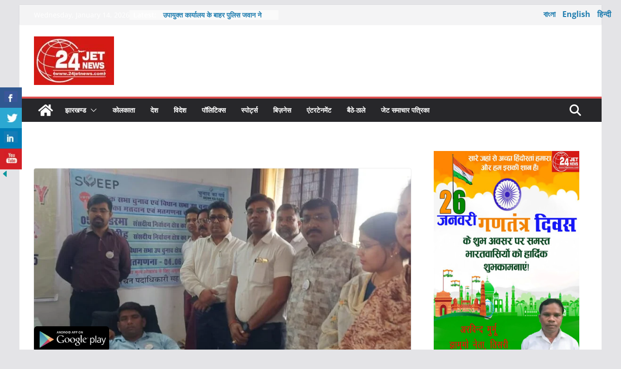

--- FILE ---
content_type: text/html; charset=UTF-8
request_url: https://24jetnews.com/blood-donation-camp-organized-at-sadar-block-office-complex/
body_size: 29797
content:
<!doctype html><html lang="en-US"><head><meta charset="UTF-8"/><meta name="viewport" content="width=device-width, initial-scale=1"><link rel="profile" href="http://gmpg.org/xfn/11"/><meta name='robots' content='index, follow, max-image-preview:large, max-snippet:-1, max-video-preview:-1' /><link media="all" href="https://24jetnews.com/wp-content/cache/autoptimize/css/autoptimize_f87f1599f9897190ab3a72eff06fc693.css" rel="stylesheet"><title>सदर प्रखंड कार्यालय परिसर में रक्तदान शिविर का हुआ आयोजन</title><link rel="canonical" href="https://24jetnews.com/blood-donation-camp-organized-at-sadar-block-office-complex/" /><meta property="og:locale" content="en_US" /><meta property="og:type" content="article" /><meta property="og:title" content="सदर प्रखंड कार्यालय परिसर में रक्तदान शिविर का हुआ आयोजन" /><meta property="og:description" content="गिरिडीह। गिरिडीह सदर प्रखंड कार्यालय परिसर में मंगलवार को स्वैच्छिक रक्तदान शिविर का आयोजन किया गया। शिविर का उद्घाटन बीडीओ" /><meta property="og:url" content="https://24jetnews.com/blood-donation-camp-organized-at-sadar-block-office-complex/" /><meta property="og:site_name" content="24 Jet News" /><meta property="article:published_time" content="2024-04-16T12:14:35+00:00" /><meta property="article:modified_time" content="2024-04-16T12:26:01+00:00" /><meta property="og:image" content="http://24jetnews.com/wp-content/uploads/2024/04/WhatsApp-Image-2024-04-16-at-4.13.16-PM.jpeg" /><meta property="og:image:width" content="1156" /><meta property="og:image:height" content="521" /><meta property="og:image:type" content="image/jpeg" /><meta name="author" content="Rinkesh Kumar" /><meta name="twitter:card" content="summary_large_image" /><meta name="twitter:label1" content="Written by" /><meta name="twitter:data1" content="Rinkesh Kumar" /><meta name="twitter:label2" content="Est. reading time" /><meta name="twitter:data2" content="2 minutes" /> <script type="application/ld+json" class="yoast-schema-graph">{"@context":"https://schema.org","@graph":[{"@type":"Article","@id":"https://24jetnews.com/blood-donation-camp-organized-at-sadar-block-office-complex/#article","isPartOf":{"@id":"https://24jetnews.com/blood-donation-camp-organized-at-sadar-block-office-complex/"},"author":{"name":"Rinkesh Kumar","@id":"https://24jetnews.com/#/schema/person/43d7c7fd7dbd3b64720f96e29947a49a"},"headline":"सदर प्रखंड कार्यालय परिसर में रक्तदान शिविर का हुआ आयोजन","datePublished":"2024-04-16T12:14:35+00:00","dateModified":"2024-04-16T12:26:01+00:00","mainEntityOfPage":{"@id":"https://24jetnews.com/blood-donation-camp-organized-at-sadar-block-office-complex/"},"wordCount":0,"publisher":{"@id":"https://24jetnews.com/#organization"},"image":{"@id":"https://24jetnews.com/blood-donation-camp-organized-at-sadar-block-office-complex/#primaryimage"},"thumbnailUrl":"https://24jetnews.com/wp-content/uploads/2024/04/WhatsApp-Image-2024-04-16-at-4.13.16-PM.jpeg","articleSection":["Latest","News","गिरिडीह","झारखण्ड","राज्य","हेल्थ"],"inLanguage":"en-US"},{"@type":"WebPage","@id":"https://24jetnews.com/blood-donation-camp-organized-at-sadar-block-office-complex/","url":"https://24jetnews.com/blood-donation-camp-organized-at-sadar-block-office-complex/","name":"सदर प्रखंड कार्यालय परिसर में रक्तदान शिविर का हुआ आयोजन","isPartOf":{"@id":"https://24jetnews.com/#website"},"primaryImageOfPage":{"@id":"https://24jetnews.com/blood-donation-camp-organized-at-sadar-block-office-complex/#primaryimage"},"image":{"@id":"https://24jetnews.com/blood-donation-camp-organized-at-sadar-block-office-complex/#primaryimage"},"thumbnailUrl":"https://24jetnews.com/wp-content/uploads/2024/04/WhatsApp-Image-2024-04-16-at-4.13.16-PM.jpeg","datePublished":"2024-04-16T12:14:35+00:00","dateModified":"2024-04-16T12:26:01+00:00","breadcrumb":{"@id":"https://24jetnews.com/blood-donation-camp-organized-at-sadar-block-office-complex/#breadcrumb"},"inLanguage":"en-US","potentialAction":[{"@type":"ReadAction","target":["https://24jetnews.com/blood-donation-camp-organized-at-sadar-block-office-complex/"]}]},{"@type":"ImageObject","inLanguage":"en-US","@id":"https://24jetnews.com/blood-donation-camp-organized-at-sadar-block-office-complex/#primaryimage","url":"https://24jetnews.com/wp-content/uploads/2024/04/WhatsApp-Image-2024-04-16-at-4.13.16-PM.jpeg","contentUrl":"https://24jetnews.com/wp-content/uploads/2024/04/WhatsApp-Image-2024-04-16-at-4.13.16-PM.jpeg","width":1156,"height":521},{"@type":"BreadcrumbList","@id":"https://24jetnews.com/blood-donation-camp-organized-at-sadar-block-office-complex/#breadcrumb","itemListElement":[{"@type":"ListItem","position":1,"name":"Home","item":"https://24jetnews.com/"},{"@type":"ListItem","position":2,"name":"सदर प्रखंड कार्यालय परिसर में रक्तदान शिविर का हुआ आयोजन"}]},{"@type":"WebSite","@id":"https://24jetnews.com/#website","url":"https://24jetnews.com/","name":"24 Jet News","description":"No. 1 News Portal","publisher":{"@id":"https://24jetnews.com/#organization"},"potentialAction":[{"@type":"SearchAction","target":{"@type":"EntryPoint","urlTemplate":"https://24jetnews.com/?s={search_term_string}"},"query-input":"required name=search_term_string"}],"inLanguage":"en-US"},{"@type":"Organization","@id":"https://24jetnews.com/#organization","name":"24 Jet News","url":"https://24jetnews.com/","logo":{"@type":"ImageObject","inLanguage":"en-US","@id":"https://24jetnews.com/#/schema/logo/image/","url":"https://24jetnews.com/wp-content/uploads/2018/10/logovertical-e1599200872203.png","contentUrl":"https://24jetnews.com/wp-content/uploads/2018/10/logovertical-e1599200872203.png","width":146,"height":110,"caption":"24 Jet News"},"image":{"@id":"https://24jetnews.com/#/schema/logo/image/"}},{"@type":"Person","@id":"https://24jetnews.com/#/schema/person/43d7c7fd7dbd3b64720f96e29947a49a","name":"Rinkesh Kumar","image":{"@type":"ImageObject","inLanguage":"en-US","@id":"https://24jetnews.com/#/schema/person/image/","url":"https://secure.gravatar.com/avatar/135b646d919da77c4fb86d5313a88968?s=96&d=mm&r=g","contentUrl":"https://secure.gravatar.com/avatar/135b646d919da77c4fb86d5313a88968?s=96&d=mm&r=g","caption":"Rinkesh Kumar"},"url":"https://24jetnews.com/author/rinkesh/"}]}</script> <link rel='dns-prefetch' href='//fonts.googleapis.com' /><link rel='dns-prefetch' href='//pagead2.googlesyndication.com' /><link rel="alternate" type="application/rss+xml" title="24 Jet News &raquo; Feed" href="https://24jetnews.com/feed/" /><link rel="alternate" type="application/rss+xml" title="24 Jet News &raquo; Comments Feed" href="https://24jetnews.com/comments/feed/" /><link rel='stylesheet' id='elementor-global-css' href='https://24jetnews.com/wp-content/cache/autoptimize/css/autoptimize_single_1301f6a78bf20a3d308a7ffc130a76cb.css?ver=1717610281' type='text/css' media='all' /><link rel='stylesheet' id='mm-compiled-options-mobmenu-css' href='https://24jetnews.com/wp-content/cache/autoptimize/css/autoptimize_single_7e21251a6eadca496583f6a0fdf3535c.css?ver=2.8.4.2-450' type='text/css' media='all' /><link rel='stylesheet' id='mm-google-webfont-dosis-css' href='//fonts.googleapis.com/css?family=Dosis%3Ainherit%2C400&#038;subset=latin%2Clatin-ext&#038;ver=6.5.7' type='text/css' media='all' /><link rel='stylesheet' id='mm-google-webfont-abel-css' href='//fonts.googleapis.com/css?family=Abel%3Ainherit%2C400&#038;subset=latin%2Clatin-ext&#038;ver=6.5.7' type='text/css' media='all' /> <script type="text/javascript" src="https://24jetnews.com/wp-includes/js/jquery/jquery.min.js?ver=3.7.1" id="jquery-core-js"></script> <script type="text/javascript" id="jquery-core-js-after">var windWidth=jQuery( window ).width();
	  //alert(windWidth);
	  var animateWidth;
	  var defaultAnimateWidth;	jQuery(document).ready(function() { 
	animateWidth="55";
    defaultAnimateWidth= animateWidth-10;
	animateHeight="49";
	defaultAnimateHeight= animateHeight-2;jQuery("div.csbwfsbtns a").hover(function(){
  jQuery(this).animate({width:animateWidth});
  },function(){
    jQuery(this).stop( true, true ).animate({width:defaultAnimateWidth});
  });jQuery("div.csbwfs-show").hide();
  jQuery("div.csbwfs-show a").click(function(){
    jQuery("div#csbwfs-social-inner").show(500);
     jQuery("div.csbwfs-show").hide(500);
    jQuery("div.csbwfs-hide").show(500);
    csbwfsSetCookie("csbwfs_show_hide_status","active","1");
  });
  
  jQuery("div.csbwfs-hide a").click(function(){
     jQuery("div.csbwfs-show").show(500);
      jQuery("div.csbwfs-hide").hide(500);
     jQuery("div#csbwfs-social-inner").hide(500);
     csbwfsSetCookie("csbwfs_show_hide_status","in_active","1");
  });var button_status=csbwfsGetCookie("csbwfs_show_hide_status");
    if (button_status =="in_active") {
      jQuery("div.csbwfs-show").show();
      jQuery("div.csbwfs-hide").hide();
     jQuery("div#csbwfs-social-inner").hide();
    } else {
      jQuery("div#csbwfs-social-inner").show();
     jQuery("div.csbwfs-show").hide();
    jQuery("div.csbwfs-hide").show();
    }});
 csbwfsCheckCookie();function csbwfsSetCookie(cname,cvalue,exdays) {
    var d = new Date();
    d.setTime(d.getTime() + (exdays*24*60*60*1000));
    var expires = "expires=" + d.toGMTString();
    document.cookie = cname+"="+cvalue+"; "+expires;
}

function csbwfsGetCookie(cname) {
    var name = cname + "=";
    var ca = document.cookie.split(';');
    for(var i=0; i<ca.length; i++) {
        var c = ca[i];
        while (c.charAt(0)==' ') c = c.substring(1);
        if (c.indexOf(name) != -1) {
            return c.substring(name.length, c.length);
        }
    }
    return "";
}

function csbwfsCheckCookie() {
	var hideshowhide = ""
    var button_status=csbwfsGetCookie("csbwfs_show_hide_status");
    if (button_status != "") {
        
    } else {
        csbwfsSetCookie("csbwfs_show_hide_status", "active",1);
    }
    if(hideshowhide=="yes")
    {
    csbwfsSetCookie("csbwfs_show_hide_status", "active",0);
    }
}</script> <!--[if lte IE 8]> <script type="text/javascript" src="https://24jetnews.com/wp-content/themes/colormag/assets/js/html5shiv.min.js?ver=3.1.6" id="html5-js"></script> <![endif]--><link rel="https://api.w.org/" href="https://24jetnews.com/wp-json/" /><link rel="alternate" type="application/json" href="https://24jetnews.com/wp-json/wp/v2/posts/43248" /><link rel="EditURI" type="application/rsd+xml" title="RSD" href="https://24jetnews.com/xmlrpc.php?rsd" /><meta name="generator" content="WordPress 6.5.7" /><link rel='shortlink' href='https://24jetnews.com/?p=43248' /><link rel="alternate" type="application/json+oembed" href="https://24jetnews.com/wp-json/oembed/1.0/embed?url=https%3A%2F%2F24jetnews.com%2Fblood-donation-camp-organized-at-sadar-block-office-complex%2F" /><link rel="alternate" type="text/xml+oembed" href="https://24jetnews.com/wp-json/oembed/1.0/embed?url=https%3A%2F%2F24jetnews.com%2Fblood-donation-camp-organized-at-sadar-block-office-complex%2F&#038;format=xml" /><meta name="generator" content="Site Kit by Google 1.122.0" /><meta name="follow.[base64]" content="Msv0WHZg1wBhdAK83R2n"/><meta name="google-adsense-platform-account" content="ca-host-pub-2644536267352236"><meta name="google-adsense-platform-domain" content="sitekit.withgoogle.com"><meta name="generator" content="Elementor 3.20.1; features: e_optimized_assets_loading, additional_custom_breakpoints, block_editor_assets_optimize, e_image_loading_optimization; settings: css_print_method-external, google_font-enabled, font_display-auto">  <script type="text/javascript" async="async" src="https://pagead2.googlesyndication.com/pagead/js/adsbygoogle.js?client=ca-pub-3595200231481653&amp;host=ca-host-pub-2644536267352236" crossorigin="anonymous"></script> </head><body class="post-template-default single single-post postid-43248 single-format-standard wp-custom-logo wp-embed-responsive sfsi_actvite_theme_cute ehf-template-colormag ehf-stylesheet-colormag cm-header-layout-1 adv-style-1  boxed mob-menu-slideout elementor-default elementor-kit-"><div id="page" class="hfeed site"> <a class="skip-link screen-reader-text" href="#main">Skip to content</a><header id="cm-masthead" class="cm-header cm-layout-1 cm-layout-1-style-1 cm-full-width"><div class="cm-top-bar"><div class="cm-container"><div class="cm-row"><div class="cm-top-bar__1"><div class="date-in-header"> Wednesday, January 14, 2026</div><div class="breaking-news"> <strong class="breaking-news-latest">Latest:</strong><ul class="newsticker"><li> <a href="https://24jetnews.com/%e0%a4%89%e0%a4%aa%e0%a4%be%e0%a4%af%e0%a5%81%e0%a4%95%e0%a5%8d%e0%a4%a4-%e0%a4%95%e0%a4%be%e0%a4%b0%e0%a5%8d%e0%a4%af%e0%a4%be%e0%a4%b2%e0%a4%af-%e0%a4%95%e0%a5%87-%e0%a4%ac%e0%a4%be%e0%a4%b9/" title="उपायुक्त कार्यालय के बाहर पुलिस जवान ने शराब पीकर किया हंगामा"> उपायुक्त कार्यालय के बाहर पुलिस जवान ने शराब पीकर किया हंगामा </a></li><li> <a href="https://24jetnews.com/%e0%a4%aa%e0%a4%9a%e0%a4%82%e0%a4%ac%e0%a4%be-%e0%a4%95%e0%a5%87-%e0%a4%96%e0%a5%81%e0%a4%b6%e0%a5%80-%e0%a4%ae%e0%a4%be%e0%a4%b0%e0%a5%8d%e0%a4%9f-%e0%a4%a8%e0%a4%be%e0%a4%ae%e0%a4%95-%e0%a4%95/" title="पचंबा के खुशी मार्ट नामक कपड़े की दुकान में लगी भीषण आग, मां-बेटी की मौत"> पचंबा के खुशी मार्ट नामक कपड़े की दुकान में लगी भीषण आग, मां-बेटी की मौत </a></li><li> <a href="https://24jetnews.com/your-plan-your-government-your-government-the-chief-minister-including-the-chief-minister-in-the-caddo-of-the-gambian-assembly-constituency/" title="गांडेय विधानसभा क्षेत्र के कैलुडीह मेंआपकी योजना, आपकी सरकार, आपके द्वार कार्यक्रम में पहुंचे मुख्यमंत्री सहित कई मंत्री"> गांडेय विधानसभा क्षेत्र के कैलुडीह मेंआपकी योजना, आपकी सरकार, आपके द्वार कार्यक्रम में पहुंचे मुख्यमंत्री सहित कई मंत्री </a></li><li> <a href="https://24jetnews.com/the-death-of-a-lawyers-wife-after-delivery-family-members-of-the-family-at-manish-clinic/" title="प्रसव के बाद अधिवक्ता की पत्नी की हुई मौत, परिजनों ने मनीष क्लीनिक में किया हंगामा"> प्रसव के बाद अधिवक्ता की पत्नी की हुई मौत, परिजनों ने मनीष क्लीनिक में किया हंगामा </a></li><li> <a href="https://24jetnews.com/on-the-birth-of-srikrishna-on-janmashtami-devotees-worship-the-worship-of-devotion/" title="श्रीकृष्णा जन्माष्टमी पर भक्तों ने श्रद्धा भाव से की पूजा अर्चना"> श्रीकृष्णा जन्माष्टमी पर भक्तों ने श्रद्धा भाव से की पूजा अर्चना </a></li></ul></div></div><div class="cm-top-bar__2"></div></div></div></div><div class="cm-main-header"><div id="cm-header-1" class="cm-header-1"><div class="cm-container"><div class="cm-row"><div class="cm-header-col-1"><div id="cm-site-branding" class="cm-site-branding"> <a href="https://24jetnews.com/" class="custom-logo-link" rel="home"><img width="165" height="100" src="https://24jetnews.com/wp-content/uploads/2020/09/cropped-24jetlogo-e1600057724396.jpeg" class="custom-logo" alt="24 Jet News" decoding="async" srcset="" /></a></div></div><div class="cm-header-col-2"></div></div></div></div><div id="cm-header-2" class="cm-header-2"><nav id="cm-primary-nav" class="cm-primary-nav"><div class="cm-container"><div class="cm-row"><div class="cm-home-icon"> <a href="https://24jetnews.com/"
 title="24 Jet News"
 > <svg class="cm-icon cm-icon--home" xmlns="http://www.w3.org/2000/svg" viewBox="0 0 28 22"><path d="M13.6465 6.01133L5.11148 13.0409V20.6278C5.11148 20.8242 5.18952 21.0126 5.32842 21.1515C5.46733 21.2904 5.65572 21.3685 5.85217 21.3685L11.0397 21.3551C11.2355 21.3541 11.423 21.2756 11.5611 21.1368C11.6992 20.998 11.7767 20.8102 11.7767 20.6144V16.1837C11.7767 15.9873 11.8547 15.7989 11.9937 15.66C12.1326 15.521 12.321 15.443 12.5174 15.443H15.4801C15.6766 15.443 15.865 15.521 16.0039 15.66C16.1428 15.7989 16.2208 15.9873 16.2208 16.1837V20.6111C16.2205 20.7086 16.2394 20.8052 16.2765 20.8953C16.3136 20.9854 16.3681 21.0673 16.4369 21.1364C16.5057 21.2054 16.5875 21.2602 16.6775 21.2975C16.7675 21.3349 16.864 21.3541 16.9615 21.3541L22.1472 21.3685C22.3436 21.3685 22.532 21.2904 22.6709 21.1515C22.8099 21.0126 22.8879 20.8242 22.8879 20.6278V13.0358L14.3548 6.01133C14.2544 5.93047 14.1295 5.88637 14.0006 5.88637C13.8718 5.88637 13.7468 5.93047 13.6465 6.01133ZM27.1283 10.7892L23.2582 7.59917V1.18717C23.2582 1.03983 23.1997 0.898538 23.0955 0.794359C22.9913 0.69018 22.8501 0.631653 22.7027 0.631653H20.1103C19.963 0.631653 19.8217 0.69018 19.7175 0.794359C19.6133 0.898538 19.5548 1.03983 19.5548 1.18717V4.54848L15.4102 1.13856C15.0125 0.811259 14.5134 0.632307 13.9983 0.632307C13.4832 0.632307 12.9841 0.811259 12.5864 1.13856L0.868291 10.7892C0.81204 10.8357 0.765501 10.8928 0.731333 10.9573C0.697165 11.0218 0.676038 11.0924 0.66916 11.165C0.662282 11.2377 0.669786 11.311 0.691245 11.3807C0.712704 11.4505 0.747696 11.5153 0.794223 11.5715L1.97469 13.0066C2.02109 13.063 2.07816 13.1098 2.14264 13.1441C2.20711 13.1784 2.27773 13.1997 2.35044 13.2067C2.42315 13.2137 2.49653 13.2063 2.56638 13.1849C2.63623 13.1636 2.70118 13.1286 2.7575 13.0821L13.6465 4.11333C13.7468 4.03247 13.8718 3.98837 14.0006 3.98837C14.1295 3.98837 14.2544 4.03247 14.3548 4.11333L25.2442 13.0821C25.3004 13.1286 25.3653 13.1636 25.435 13.1851C25.5048 13.2065 25.5781 13.214 25.6507 13.2071C25.7234 13.2003 25.794 13.1791 25.8584 13.145C25.9229 13.1108 25.98 13.0643 26.0265 13.008L27.207 11.5729C27.2535 11.5164 27.2883 11.4512 27.3095 11.3812C27.3307 11.3111 27.3379 11.2375 27.3306 11.1647C27.3233 11.0919 27.3016 11.0212 27.2669 10.9568C27.2322 10.8923 27.1851 10.8354 27.1283 10.7892Z" /></svg> </a></div><div class="cm-header-actions"><div class="cm-top-search"> <i class="fa fa-search search-top"></i><div class="search-form-top"><form action="https://24jetnews.com/" class="search-form searchform clearfix" method="get" role="search"><div class="search-wrap"> <input type="search"
 class="s field"
 name="s"
 value=""
 placeholder="Search"
 /> <button class="search-icon" type="submit"></button></div></form></div></div></div><p class="cm-menu-toggle" aria-expanded="false"> <svg class="cm-icon cm-icon--bars" xmlns="http://www.w3.org/2000/svg" viewBox="0 0 24 24"><path d="M21 19H3a1 1 0 0 1 0-2h18a1 1 0 0 1 0 2Zm0-6H3a1 1 0 0 1 0-2h18a1 1 0 0 1 0 2Zm0-6H3a1 1 0 0 1 0-2h18a1 1 0 0 1 0 2Z"></path></svg> <svg class="cm-icon cm-icon--x-mark" xmlns="http://www.w3.org/2000/svg" viewBox="0 0 24 24"><path d="m13.4 12 8.3-8.3c.4-.4.4-1 0-1.4s-1-.4-1.4 0L12 10.6 3.7 2.3c-.4-.4-1-.4-1.4 0s-.4 1 0 1.4l8.3 8.3-8.3 8.3c-.4.4-.4 1 0 1.4.2.2.4.3.7.3s.5-.1.7-.3l8.3-8.3 8.3 8.3c.2.2.5.3.7.3s.5-.1.7-.3c.4-.4.4-1 0-1.4L13.4 12z"></path></svg></p><div class="cm-menu-primary-container"><ul id="menu-primary" class="menu"><li id="menu-item-567" class="menu-item menu-item-type-taxonomy menu-item-object-category current-post-ancestor current-menu-parent current-post-parent menu-item-has-children menu-item-567"><a href="https://24jetnews.com/category/jharkhand/">झारखण्ड</a><span role="button" tabindex="0" class="cm-submenu-toggle" onkeypress=""><svg class="cm-icon" xmlns="http://www.w3.org/2000/svg" xml:space="preserve" viewBox="0 0 24 24"><path d="M12 17.5c-.3 0-.5-.1-.7-.3l-9-9c-.4-.4-.4-1 0-1.4s1-.4 1.4 0l8.3 8.3 8.3-8.3c.4-.4 1-.4 1.4 0s.4 1 0 1.4l-9 9c-.2.2-.4.3-.7.3z"/></svg></span><ul class="sub-menu"><li id="menu-item-3359" class="menu-item menu-item-type-taxonomy menu-item-object-category menu-item-3359"><a href="https://24jetnews.com/category/jharkhand/ranchi/">राँची</a></li><li id="menu-item-1352" class="menu-item menu-item-type-taxonomy menu-item-object-category current-post-ancestor current-menu-parent current-post-parent menu-item-1352"><a href="https://24jetnews.com/category/jharkhand/giridih/">गिरिडीह</a></li><li id="menu-item-3263" class="menu-item menu-item-type-taxonomy menu-item-object-category menu-item-3263"><a href="https://24jetnews.com/category/jharkhand/koderma/">कोडरमा</a></li></ul></li><li id="menu-item-1365" class="menu-item menu-item-type-taxonomy menu-item-object-category menu-item-1365"><a href="https://24jetnews.com/category/kolkata/">कोलकाता</a></li><li id="menu-item-1350" class="menu-item menu-item-type-taxonomy menu-item-object-category menu-item-1350"><a href="https://24jetnews.com/category/india/">देश</a></li><li id="menu-item-361" class="menu-item menu-item-type-taxonomy menu-item-object-category menu-item-361"><a href="https://24jetnews.com/category/world/">विदेश</a></li><li id="menu-item-362" class="menu-item menu-item-type-taxonomy menu-item-object-category menu-item-362"><a href="https://24jetnews.com/category/politics/">पॉलिटिक्स</a></li><li id="menu-item-363" class="menu-item menu-item-type-taxonomy menu-item-object-category menu-item-363"><a href="https://24jetnews.com/category/sports/">स्पोर्ट्स</a></li><li id="menu-item-364" class="menu-item menu-item-type-taxonomy menu-item-object-category menu-item-364"><a href="https://24jetnews.com/category/business/">बिज़नेस</a></li><li id="menu-item-365" class="menu-item menu-item-type-taxonomy menu-item-object-category menu-item-365"><a href="https://24jetnews.com/category/entertainment/">एंटरटेनमेंट</a></li><li id="menu-item-1366" class="menu-item menu-item-type-taxonomy menu-item-object-category menu-item-1366"><a href="https://24jetnews.com/category/seated-place/">बैठे-ठाले</a></li><li id="menu-item-9872" class="menu-item menu-item-type-post_type menu-item-object-page menu-item-9872"><a href="https://24jetnews.com/jet-news-monthly-magazine/">जेट समाचार पत्रिका</a></li></ul></div></div></div></nav></div></div></header><div id="cm-content" class="cm-content"><div class="cm-container"><div class="cm-row"><div id="cm-primary" class="cm-primary"><div class="cm-posts" class="clearfix"><div class='code-block code-block-1' style='margin: 8px auto; text-align: center; display: block; clear: both;'><head><script data-ad-client="pub-3595200231481653" async src="https://pagead2.googlesyndication.com/
pagead/js/adsbygoogle.js"></script></head></div><article sdfdfds id="post-43248" class="post-43248 post type-post status-publish format-standard has-post-thumbnail hentry category-latest category-news category-giridih category-jharkhand category-state category-health"><div class="cm-featured-image"> <a href="https://24jetnews.com/wp-content/uploads/2024/04/WhatsApp-Image-2024-04-16-at-4.13.16-PM.jpeg" class="image-popup"><img width="800" height="445" src="https://24jetnews.com/wp-content/uploads/2024/04/WhatsApp-Image-2024-04-16-at-4.13.16-PM-800x445.jpeg" class="attachment-colormag-featured-image size-colormag-featured-image wp-post-image" alt="" decoding="async" /></a></div><div class="cm-post-content"><div class="cm-entry-header-meta"><div class="cm-post-categories"><a href="https://24jetnews.com/category/latest/" style="background:#e5e220" rel="category tag">Latest</a><a href="https://24jetnews.com/category/news/" style="background:#dd9933" rel="category tag">News</a><a href="https://24jetnews.com/category/jharkhand/giridih/"  rel="category tag">गिरिडीह</a><a href="https://24jetnews.com/category/jharkhand/" style="background:#56c482" rel="category tag">झारखण्ड</a><a href="https://24jetnews.com/category/state/" style="background:#bf569f" rel="category tag">राज्य</a><a href="https://24jetnews.com/category/health/" style="background:#81d742" rel="category tag">हेल्थ</a></div></div><header class="cm-entry-header"><h1 class="cm-entry-title"> सदर प्रखंड कार्यालय परिसर में रक्तदान शिविर का हुआ आयोजन</h1></header><div class="cm-below-entry-meta "><span class="cm-post-date"><a href="https://24jetnews.com/blood-donation-camp-organized-at-sadar-block-office-complex/" title="12:14 pm" rel="bookmark"><svg class="cm-icon cm-icon--calendar-fill" xmlns="http://www.w3.org/2000/svg" viewBox="0 0 24 24"><path d="M21.1 6.6v1.6c0 .6-.4 1-1 1H3.9c-.6 0-1-.4-1-1V6.6c0-1.5 1.3-2.8 2.8-2.8h1.7V3c0-.6.4-1 1-1s1 .4 1 1v.8h5.2V3c0-.6.4-1 1-1s1 .4 1 1v.8h1.7c1.5 0 2.8 1.3 2.8 2.8zm-1 4.6H3.9c-.6 0-1 .4-1 1v7c0 1.5 1.3 2.8 2.8 2.8h12.6c1.5 0 2.8-1.3 2.8-2.8v-7c0-.6-.4-1-1-1z"></path></svg> <time class="entry-date published" datetime="2024-04-16T12:14:35+00:00">April 16, 2024</time><time class="updated" datetime="2024-04-16T12:26:01+00:00">April 16, 2024</time></a></span> <span class="cm-author cm-vcard"> <svg class="cm-icon cm-icon--user" xmlns="http://www.w3.org/2000/svg" viewBox="0 0 24 24"><path d="M7 7c0-2.8 2.2-5 5-5s5 2.2 5 5-2.2 5-5 5-5-2.2-5-5zm9 7H8c-2.8 0-5 2.2-5 5v2c0 .6.4 1 1 1h16c.6 0 1-.4 1-1v-2c0-2.8-2.2-5-5-5z"></path></svg> <a class="url fn n"
 href="https://24jetnews.com/author/rinkesh/"
 title="Rinkesh Kumar"
 > Rinkesh Kumar </a> </span></div><div class="cm-entry-summary"><ul><li><mark class="has-inline-color has-vivid-red-color">बीडीओ समेत 48 लोगों ने किया रक्तदान, उपायुक्त ने बढ़ाया उत्साह</mark></li></ul><p>गिरिडीह। गिरिडीह सदर प्रखंड कार्यालय परिसर में मंगलवार को स्वैच्छिक रक्तदान शिविर का आयोजन किया गया। शिविर का उद्घाटन बीडीओ गणेश रजक ने रक्तदान कर किया। वहीं शिविर में 48 यूनिट रक्त संग्रह किया गया। इस दौरान प्रखंड कार्यालय में कार्यरत आठ महिला कर्मियों ने भी रक्तदान किया। जिसमें कई लोगों ने पहली बार रक्तदान किया। इस दौरान रक्तदाताओं का उत्साह बढ़ाने के लिए उपायुक्त नमन प्रियेश लकड़ा सदर प्रखंड कार्यालय पहुंचे और रक्तदाताओं का उत्साह बढ़ाया। शिविर संपन्न होने के बाद लक्की ड्रा के माध्यम से चयनित चार रक्तदाताओं को उपहार देकर सम्मानित किया गया।</p><figure class="wp-block-image size-large"><img fetchpriority="high" decoding="async" width="1024" height="768" src="http://24jetnews.com/wp-content/uploads/2024/04/WhatsApp-Image-2024-04-16-at-2.01.42-PM-1024x768.jpeg" alt="" class="wp-image-43249" srcset="https://24jetnews.com/wp-content/uploads/2024/04/WhatsApp-Image-2024-04-16-at-2.01.42-PM-1024x768.jpeg 1024w, https://24jetnews.com/wp-content/uploads/2024/04/WhatsApp-Image-2024-04-16-at-2.01.42-PM-300x225.jpeg 300w, https://24jetnews.com/wp-content/uploads/2024/04/WhatsApp-Image-2024-04-16-at-2.01.42-PM-768x576.jpeg 768w, https://24jetnews.com/wp-content/uploads/2024/04/WhatsApp-Image-2024-04-16-at-2.01.42-PM.jpeg 1280w" sizes="(max-width: 1024px) 100vw, 1024px" /></figure><p>शिविर को संबोधित करते हुए उपायुक्त नमन प्रियेश लकड़ा ने कहा कि ब्लड बैंक में रक्त की कमी को देखते हुए प्रखंड स्तर पर स्वैच्छिक रक्तदान शिविर लगाया जा रहा है। उन्होंने लोगों से स्वैच्छिक रक्तदान के लिए आगे आने की अपील की। वहीं रेड क्रॉस के चेयरमेन सह ब्लड बैंक के सचिव अरविंद कुमार ने कहा कि जिले में डेढ़ सौ से ज्यादा थैलीसीमिया पीड़ित बच्चे हैं, जिन्हें हर माह एक से दो यूनिट ब्लड की जरूरत होती है। इसके अलावे डायलासिस य अन्य जरूरतमंद मरीजों को भी रक्त उपलब्ध करवाना होता है। ऐसे में लगभग 300 यूनिट रक्त की प्रतिमाह जरूरत होती है। इस प्रकार स्वैच्छिक रक्तदान शिविर से थैलीसीमिया पीड़ित बच्चों को काफी राहत मिलती है।</p><p>शिविर में अंचलाधिकारी मो0 असलम, डॉ शोहेल अख्तर, रेडक्रॉस के सचिव विवेश जालान, उप चेयरमेन चरनजीत सिंह, कार्यकारिणी सदस्य मदन लाल विश्वकर्मा, माइक्रो बायोलॉजिस्ट जूली मरांडी, ब्लड बैंक कर्मी संत कुमार, सुधीर कुमार समेत कई लोग मौजूद थे।</p><div class='sfsi_Sicons sfsi_Sicons_position_left' style='float: none; vertical-align: middle; text-align:left'><div style='margin:0px 8px 0px 0px; line-height: 24px'><span>Please follow and like us:</span></div><div class='sfsi_socialwpr'><div class='sf_subscrbe sf_icon' style='text-align:left;vertical-align: middle;float:left;width:auto'><a href="https://api.follow.it/widgets/icon/[base64]/OA==/" target="_blank"><img decoding="async" src="https://24jetnews.com/wp-content/plugins/ultimate-social-media-icons/images/visit_icons/Follow/icon_Follow_en_US.png" alt="error" /></a></div><div class='sf_fb sf_icon' style='text-align:left;vertical-align: middle;'><div class="fb-like margin-disable-count" data-href="https://24jetnews.com/blood-donation-camp-organized-at-sadar-block-office-complex/"  data-send="false" data-layout="button" ></div></div><div class='sf_fb_share sf_icon' style='text-align:left;vertical-align: middle;'><a  target='_blank' href='https://www.facebook.com/sharer/sharer.php?u=https://24jetnews.com/blood-donation-camp-organized-at-sadar-block-office-complex/' style='display:inline-block;'><img class='sfsi_wicon'  data-pin-nopin='true' alt='fb-share-icon' title='Facebook Share' src='https://24jetnews.com/wp-content/plugins/ultimate-social-media-icons/images/share_icons/fb_icons/en_US.svg' /></a></div><div class='sf_twiter sf_icon' style='display: inline-block;vertical-align: middle;width: auto;margin-left: 7px;'> <a target='_blank' href='https://twitter.com/intent/tweet?text=%E0%A4%B8%E0%A4%A6%E0%A4%B0+%E0%A4%AA%E0%A5%8D%E0%A4%B0%E0%A4%96%E0%A4%82%E0%A4%A1+%E0%A4%95%E0%A4%BE%E0%A4%B0%E0%A5%8D%E0%A4%AF%E0%A4%BE%E0%A4%B2%E0%A4%AF+%E0%A4%AA%E0%A4%B0%E0%A4%BF%E0%A4%B8%E0%A4%B0+%E0%A4%AE%E0%A5%87%E0%A4%82+%E0%A4%B0%E0%A4%95%E0%A5%8D%E0%A4%A4%E0%A4%A6%E0%A4%BE%E0%A4%A8+%E0%A4%B6%E0%A4%BF%E0%A4%B5%E0%A4%BF%E0%A4%B0+%E0%A4%95%E0%A4%BE+%E0%A4%B9%E0%A5%81%E0%A4%86+%E0%A4%86%E0%A4%AF%E0%A5%8B%E0%A4%9C%E0%A4%A8+https%3A%2F%2F24jetnews.com%2Fblood-donation-camp-organized-at-sadar-block-office-complex%2F'style='display:inline-block' > <img data-pin-nopin= true class='sfsi_wicon' src='https://24jetnews.com/wp-content/plugins/ultimate-social-media-icons/images/share_icons/Twitter_Tweet/en_US_Tweet.svg' alt='Tweet' title='Tweet' > </a></div><div class='sf_pinit sf_icon' style='text-align:left;vertical-align: middle;float:left;line-height: 33px;width:auto;margin: 0 -2px;'><a href='#' onclick='sfsi_pinterest_modal_images(event,"https://24jetnews.com/blood-donation-camp-organized-at-sadar-block-office-complex/","सदर प्रखंड कार्यालय परिसर में रक्तदान शिविर का हुआ आयोजन")' style='display:inline-block;'  > <img class='sfsi_wicon'  data-pin-nopin='true' alt='fb-share-icon' title='Pin Share' src='https://24jetnews.com/wp-content/plugins/ultimate-social-media-icons/images/share_icons/Pinterest_Save/en_US_save.svg' /></a></div></div></div></div></div></article></div><ul class="default-wp-page"><li class="previous"><a href="https://24jetnews.com/city-and-muffasil-police-evacuated-by-ramnavami-flag-march/" rel="prev"><span class="meta-nav"><svg class="cm-icon cm-icon--arrow-left-long" xmlns="http://www.w3.org/2000/svg" viewBox="0 0 24 24"><path d="M2 12.38a1 1 0 0 1 0-.76.91.91 0 0 1 .22-.33L6.52 7a1 1 0 0 1 1.42 0 1 1 0 0 1 0 1.41L5.36 11H21a1 1 0 0 1 0 2H5.36l2.58 2.58a1 1 0 0 1 0 1.41 1 1 0 0 1-.71.3 1 1 0 0 1-.71-.3l-4.28-4.28a.91.91 0 0 1-.24-.33Z"></path></svg></span> रामनवमी को लेकर नगर और मुफ्फसिल पुलिस ने निकाला फ्लैग मार्च</a></li><li class="next"><a href="https://24jetnews.com/ram-navami-the-mahaparva-of-valour-and-heroism-enthusiasm-among-the-devotees-of-ram-navami-2/" rel="next">शौर्य व पराक्रम का महापर्व रामनवमी को लेकर श्रीराम भक्तों में उत्साह <span class="meta-nav"><svg class="cm-icon cm-icon--arrow-right-long" xmlns="http://www.w3.org/2000/svg" viewBox="0 0 24 24"><path d="M21.92 12.38a1 1 0 0 0 0-.76 1 1 0 0 0-.21-.33L17.42 7A1 1 0 0 0 16 8.42L18.59 11H2.94a1 1 0 1 0 0 2h15.65L16 15.58A1 1 0 0 0 16 17a1 1 0 0 0 1.41 0l4.29-4.28a1 1 0 0 0 .22-.34Z"></path></svg></span></a></li></ul><div class="related-posts-wrapper"><h3 class="related-posts-main-title"> <i class="fa fa-thumbs-up"></i><span>You May Also Like</span></h3><div class="related-posts"><div class="single-related-posts"><div class="related-posts-thumbnail"> <a href="https://24jetnews.com/backward-government-on-land-mutation-bill-before-the-start-of-the-minsun-session/" title="माॅनसून सत्र शुरू  से पहले ही लैंड म्यूटेशन बिल पर पिछे हटी सरकार"> <img width="225" height="205" src="https://24jetnews.com/wp-content/uploads/2020/09/download-1-225x205.jpg" class="attachment-colormag-featured-post-medium size-colormag-featured-post-medium wp-post-image" alt="" decoding="async" /> </a></div><div class="cm-post-content"><h3 class="cm-entry-title"> <a href="https://24jetnews.com/backward-government-on-land-mutation-bill-before-the-start-of-the-minsun-session/" rel="bookmark" title="माॅनसून सत्र शुरू  से पहले ही लैंड म्यूटेशन बिल पर पिछे हटी सरकार"> माॅनसून सत्र शुरू  से पहले ही लैंड म्यूटेशन बिल पर पिछे हटी सरकार </a></h3><div class="cm-below-entry-meta "><span class="cm-post-date"><a href="https://24jetnews.com/backward-government-on-land-mutation-bill-before-the-start-of-the-minsun-session/" title="10:30 am" rel="bookmark"><svg class="cm-icon cm-icon--calendar-fill" xmlns="http://www.w3.org/2000/svg" viewBox="0 0 24 24"><path d="M21.1 6.6v1.6c0 .6-.4 1-1 1H3.9c-.6 0-1-.4-1-1V6.6c0-1.5 1.3-2.8 2.8-2.8h1.7V3c0-.6.4-1 1-1s1 .4 1 1v.8h5.2V3c0-.6.4-1 1-1s1 .4 1 1v.8h1.7c1.5 0 2.8 1.3 2.8 2.8zm-1 4.6H3.9c-.6 0-1 .4-1 1v7c0 1.5 1.3 2.8 2.8 2.8h12.6c1.5 0 2.8-1.3 2.8-2.8v-7c0-.6-.4-1-1-1z"></path></svg> <time class="entry-date published" datetime="2020-09-19T10:30:26+00:00">September 19, 2020</time><time class="updated" datetime="2020-09-19T10:31:01+00:00">September 19, 2020</time></a></span> <span class="cm-author cm-vcard"> <svg class="cm-icon cm-icon--user" xmlns="http://www.w3.org/2000/svg" viewBox="0 0 24 24"><path d="M7 7c0-2.8 2.2-5 5-5s5 2.2 5 5-2.2 5-5 5-5-2.2-5-5zm9 7H8c-2.8 0-5 2.2-5 5v2c0 .6.4 1 1 1h16c.6 0 1-.4 1-1v-2c0-2.8-2.2-5-5-5z"></path></svg> <a class="url fn n"
 href="https://24jetnews.com/author/rinkesh/"
 title="Rinkesh Kumar"
 > Rinkesh Kumar </a> </span></div></div></div><div class="single-related-posts"><div class="related-posts-thumbnail"> <a href="https://24jetnews.com/founder-of-jammo-statue-of-mahto-the-procession-of-giridih-in-the-form-of-a-procession/" title="झामुमो के संस्थापक स्वः महतो की प्रतिमा स्थापित, गिरिडीह के पीरटांड में निकला जुलूस"> <img width="390" height="205" src="https://24jetnews.com/wp-content/uploads/2022/12/12-dec-pic-5-390x205.jpg" class="attachment-colormag-featured-post-medium size-colormag-featured-post-medium wp-post-image" alt="" decoding="async" /> </a></div><div class="cm-post-content"><h3 class="cm-entry-title"> <a href="https://24jetnews.com/founder-of-jammo-statue-of-mahto-the-procession-of-giridih-in-the-form-of-a-procession/" rel="bookmark" title="झामुमो के संस्थापक स्वः महतो की प्रतिमा स्थापित, गिरिडीह के पीरटांड में निकला जुलूस"> झामुमो के संस्थापक स्वः महतो की प्रतिमा स्थापित, गिरिडीह के पीरटांड में निकला जुलूस </a></h3><div class="cm-below-entry-meta "><span class="cm-post-date"><a href="https://24jetnews.com/founder-of-jammo-statue-of-mahto-the-procession-of-giridih-in-the-form-of-a-procession/" title="2:38 pm" rel="bookmark"><svg class="cm-icon cm-icon--calendar-fill" xmlns="http://www.w3.org/2000/svg" viewBox="0 0 24 24"><path d="M21.1 6.6v1.6c0 .6-.4 1-1 1H3.9c-.6 0-1-.4-1-1V6.6c0-1.5 1.3-2.8 2.8-2.8h1.7V3c0-.6.4-1 1-1s1 .4 1 1v.8h5.2V3c0-.6.4-1 1-1s1 .4 1 1v.8h1.7c1.5 0 2.8 1.3 2.8 2.8zm-1 4.6H3.9c-.6 0-1 .4-1 1v7c0 1.5 1.3 2.8 2.8 2.8h12.6c1.5 0 2.8-1.3 2.8-2.8v-7c0-.6-.4-1-1-1z"></path></svg> <time class="entry-date published" datetime="2022-12-12T14:38:34+00:00">December 12, 2022</time><time class="updated" datetime="2022-12-12T14:38:43+00:00">December 12, 2022</time></a></span> <span class="cm-author cm-vcard"> <svg class="cm-icon cm-icon--user" xmlns="http://www.w3.org/2000/svg" viewBox="0 0 24 24"><path d="M7 7c0-2.8 2.2-5 5-5s5 2.2 5 5-2.2 5-5 5-5-2.2-5-5zm9 7H8c-2.8 0-5 2.2-5 5v2c0 .6.4 1 1 1h16c.6 0 1-.4 1-1v-2c0-2.8-2.2-5-5-5z"></path></svg> <a class="url fn n"
 href="https://24jetnews.com/author/manoj/"
 title="Manoj Kumar"
 > Manoj Kumar </a> </span></div></div></div><div class="single-related-posts"><div class="related-posts-thumbnail"> <a href="https://24jetnews.com/lalu-yadavs-bail-petition-will-now-be-held-on-27th-november-in-hc/" title="लालू यादव की जमानत याचिका पर अब 27 नवंबर को हाईकोर्ट में होगी सुनवाई"> <img width="390" height="205" src="https://24jetnews.com/wp-content/uploads/2020/11/Lalu_570_850-390x205.jpg" class="attachment-colormag-featured-post-medium size-colormag-featured-post-medium wp-post-image" alt="" decoding="async" /> </a></div><div class="cm-post-content"><h3 class="cm-entry-title"> <a href="https://24jetnews.com/lalu-yadavs-bail-petition-will-now-be-held-on-27th-november-in-hc/" rel="bookmark" title="लालू यादव की जमानत याचिका पर अब 27 नवंबर को हाईकोर्ट में होगी सुनवाई"> लालू यादव की जमानत याचिका पर अब 27 नवंबर को हाईकोर्ट में होगी सुनवाई </a></h3><div class="cm-below-entry-meta "><span class="cm-post-date"><a href="https://24jetnews.com/lalu-yadavs-bail-petition-will-now-be-held-on-27th-november-in-hc/" title="11:36 am" rel="bookmark"><svg class="cm-icon cm-icon--calendar-fill" xmlns="http://www.w3.org/2000/svg" viewBox="0 0 24 24"><path d="M21.1 6.6v1.6c0 .6-.4 1-1 1H3.9c-.6 0-1-.4-1-1V6.6c0-1.5 1.3-2.8 2.8-2.8h1.7V3c0-.6.4-1 1-1s1 .4 1 1v.8h5.2V3c0-.6.4-1 1-1s1 .4 1 1v.8h1.7c1.5 0 2.8 1.3 2.8 2.8zm-1 4.6H3.9c-.6 0-1 .4-1 1v7c0 1.5 1.3 2.8 2.8 2.8h12.6c1.5 0 2.8-1.3 2.8-2.8v-7c0-.6-.4-1-1-1z"></path></svg> <time class="entry-date published" datetime="2020-11-06T11:36:49+00:00">November 6, 2020</time><time class="updated" datetime="2020-11-06T11:36:55+00:00">November 6, 2020</time></a></span> <span class="cm-author cm-vcard"> <svg class="cm-icon cm-icon--user" xmlns="http://www.w3.org/2000/svg" viewBox="0 0 24 24"><path d="M7 7c0-2.8 2.2-5 5-5s5 2.2 5 5-2.2 5-5 5-5-2.2-5-5zm9 7H8c-2.8 0-5 2.2-5 5v2c0 .6.4 1 1 1h16c.6 0 1-.4 1-1v-2c0-2.8-2.2-5-5-5z"></path></svg> <a class="url fn n"
 href="https://24jetnews.com/author/rinkesh/"
 title="Rinkesh Kumar"
 > Rinkesh Kumar </a> </span></div></div></div></div></div></div><div id="cm-secondary" class="cm-secondary"><aside id="colormag_300x250_advertisement_widget-20" class="widget widget_300x250_advertisement"><div class="advertisement_300x250"><div class="cm-advertisement-content"><img src="http://24jetnews.com/wp-content/uploads/2024/01/arvind.jpg" width="300" height="250" alt=""></div></div></aside><aside id="colormag_featured_posts_vertical_widget-1" class="widget cm-featured-posts cm-featured-posts--style-2"><h3 class="cm-widget-title" style="border-bottom-color:#dd9933;"><span style="background-color:#dd9933;">ट्रेंडिंग न्यूज़ </span></h3><div class="cm-first-post"><div class="cm-post"> <a href="https://24jetnews.com/%e0%a4%89%e0%a4%aa%e0%a4%be%e0%a4%af%e0%a5%81%e0%a4%95%e0%a5%8d%e0%a4%a4-%e0%a4%95%e0%a4%be%e0%a4%b0%e0%a5%8d%e0%a4%af%e0%a4%be%e0%a4%b2%e0%a4%af-%e0%a4%95%e0%a5%87-%e0%a4%ac%e0%a4%be%e0%a4%b9/" title="उपायुक्त कार्यालय के बाहर पुलिस जवान ने शराब पीकर किया हंगामा"><img width="390" height="205" src="https://24jetnews.com/wp-content/uploads/2025/05/WhatsApp-Image-2025-05-05-at-3.02.37-PM-390x205.jpeg" class="attachment-colormag-featured-post-medium size-colormag-featured-post-medium wp-post-image" alt="उपायुक्त कार्यालय के बाहर पुलिस जवान ने शराब पीकर किया हंगामा" title="उपायुक्त कार्यालय के बाहर पुलिस जवान ने शराब पीकर किया हंगामा" decoding="async" /></a></figure><div class="cm-post-content"><div class="cm-entry-header-meta"><div class="cm-post-categories"><a href="https://24jetnews.com/category/latest/" style="background:#e5e220" rel="category tag">Latest</a><a href="https://24jetnews.com/category/news/" style="background:#dd9933" rel="category tag">News</a><a href="https://24jetnews.com/category/jharkhand/giridih/"  rel="category tag">गिरिडीह</a><a href="https://24jetnews.com/category/jharkhand/" style="background:#56c482" rel="category tag">झारखण्ड</a></div></div><h3 class="cm-entry-title"> <a href="https://24jetnews.com/%e0%a4%89%e0%a4%aa%e0%a4%be%e0%a4%af%e0%a5%81%e0%a4%95%e0%a5%8d%e0%a4%a4-%e0%a4%95%e0%a4%be%e0%a4%b0%e0%a5%8d%e0%a4%af%e0%a4%be%e0%a4%b2%e0%a4%af-%e0%a4%95%e0%a5%87-%e0%a4%ac%e0%a4%be%e0%a4%b9/" title="उपायुक्त कार्यालय के बाहर पुलिस जवान ने शराब पीकर किया हंगामा"> उपायुक्त कार्यालय के बाहर पुलिस जवान ने शराब पीकर किया हंगामा </a></h3><div class="cm-below-entry-meta "><span class="cm-post-date"><a href="https://24jetnews.com/%e0%a4%89%e0%a4%aa%e0%a4%be%e0%a4%af%e0%a5%81%e0%a4%95%e0%a5%8d%e0%a4%a4-%e0%a4%95%e0%a4%be%e0%a4%b0%e0%a5%8d%e0%a4%af%e0%a4%be%e0%a4%b2%e0%a4%af-%e0%a4%95%e0%a5%87-%e0%a4%ac%e0%a4%be%e0%a4%b9/" title="9:34 am" rel="bookmark"><svg class="cm-icon cm-icon--calendar-fill" xmlns="http://www.w3.org/2000/svg" viewBox="0 0 24 24"><path d="M21.1 6.6v1.6c0 .6-.4 1-1 1H3.9c-.6 0-1-.4-1-1V6.6c0-1.5 1.3-2.8 2.8-2.8h1.7V3c0-.6.4-1 1-1s1 .4 1 1v.8h5.2V3c0-.6.4-1 1-1s1 .4 1 1v.8h1.7c1.5 0 2.8 1.3 2.8 2.8zm-1 4.6H3.9c-.6 0-1 .4-1 1v7c0 1.5 1.3 2.8 2.8 2.8h12.6c1.5 0 2.8-1.3 2.8-2.8v-7c0-.6-.4-1-1-1z"></path></svg> <time class="entry-date published" datetime="2025-05-05T09:34:45+00:00">May 5, 2025</time><time class="updated" datetime="2025-05-05T09:34:57+00:00">May 5, 2025</time></a></span> <span class="cm-author cm-vcard"> <svg class="cm-icon cm-icon--user" xmlns="http://www.w3.org/2000/svg" viewBox="0 0 24 24"><path d="M7 7c0-2.8 2.2-5 5-5s5 2.2 5 5-2.2 5-5 5-5-2.2-5-5zm9 7H8c-2.8 0-5 2.2-5 5v2c0 .6.4 1 1 1h16c.6 0 1-.4 1-1v-2c0-2.8-2.2-5-5-5z"></path></svg> <a class="url fn n"
 href="https://24jetnews.com/author/rinkesh/"
 title="Rinkesh Kumar"
 > Rinkesh Kumar </a> </span></div><div class="cm-entry-summary"><p>भाजपा नेता ने की कार्यवाही की मांग गिरिडीह। जिले के पपरवाटांड़ स्थित गिरिडीह समाहरणालय सभागार में उपायुक्त कक्ष के बाहर</p></div></div></div></div><div class="cm-posts"><div class="cm-post"> <a href="https://24jetnews.com/%e0%a4%aa%e0%a4%9a%e0%a4%82%e0%a4%ac%e0%a4%be-%e0%a4%95%e0%a5%87-%e0%a4%96%e0%a5%81%e0%a4%b6%e0%a5%80-%e0%a4%ae%e0%a4%be%e0%a4%b0%e0%a5%8d%e0%a4%9f-%e0%a4%a8%e0%a4%be%e0%a4%ae%e0%a4%95-%e0%a4%95/" title="पचंबा के खुशी मार्ट नामक कपड़े की दुकान में लगी भीषण आग, मां-बेटी की मौत"><img width="130" height="90" src="https://24jetnews.com/wp-content/uploads/2025/04/WhatsApp-Image-2025-04-21-at-11.15.10-AM-130x90.jpeg" class="attachment-colormag-featured-post-small size-colormag-featured-post-small wp-post-image" alt="पचंबा के खुशी मार्ट नामक कपड़े की दुकान में लगी भीषण आग, मां-बेटी की मौत" title="पचंबा के खुशी मार्ट नामक कपड़े की दुकान में लगी भीषण आग, मां-बेटी की मौत" decoding="async" srcset="https://24jetnews.com/wp-content/uploads/2025/04/WhatsApp-Image-2025-04-21-at-11.15.10-AM-130x90.jpeg 130w, https://24jetnews.com/wp-content/uploads/2025/04/WhatsApp-Image-2025-04-21-at-11.15.10-AM-392x272.jpeg 392w" sizes="(max-width: 130px) 100vw, 130px" /></a></figure><div class="cm-post-content"><div class="cm-entry-header-meta"><div class="cm-post-categories"><a href="https://24jetnews.com/category/latest/" style="background:#e5e220" rel="category tag">Latest</a><a href="https://24jetnews.com/category/news/" style="background:#dd9933" rel="category tag">News</a><a href="https://24jetnews.com/category/jharkhand/giridih/"  rel="category tag">गिरिडीह</a><a href="https://24jetnews.com/category/jharkhand/" style="background:#56c482" rel="category tag">झारखण्ड</a></div></div><h3 class="cm-entry-title"> <a href="https://24jetnews.com/%e0%a4%aa%e0%a4%9a%e0%a4%82%e0%a4%ac%e0%a4%be-%e0%a4%95%e0%a5%87-%e0%a4%96%e0%a5%81%e0%a4%b6%e0%a5%80-%e0%a4%ae%e0%a4%be%e0%a4%b0%e0%a5%8d%e0%a4%9f-%e0%a4%a8%e0%a4%be%e0%a4%ae%e0%a4%95-%e0%a4%95/" title="पचंबा के खुशी मार्ट नामक कपड़े की दुकान में लगी भीषण आग, मां-बेटी की मौत"> पचंबा के खुशी मार्ट नामक कपड़े की दुकान में लगी भीषण आग, मां-बेटी की मौत </a></h3><div class="cm-below-entry-meta "><span class="cm-post-date"><a href="https://24jetnews.com/%e0%a4%aa%e0%a4%9a%e0%a4%82%e0%a4%ac%e0%a4%be-%e0%a4%95%e0%a5%87-%e0%a4%96%e0%a5%81%e0%a4%b6%e0%a5%80-%e0%a4%ae%e0%a4%be%e0%a4%b0%e0%a5%8d%e0%a4%9f-%e0%a4%a8%e0%a4%be%e0%a4%ae%e0%a4%95-%e0%a4%95/" title="5:52 am" rel="bookmark"><svg class="cm-icon cm-icon--calendar-fill" xmlns="http://www.w3.org/2000/svg" viewBox="0 0 24 24"><path d="M21.1 6.6v1.6c0 .6-.4 1-1 1H3.9c-.6 0-1-.4-1-1V6.6c0-1.5 1.3-2.8 2.8-2.8h1.7V3c0-.6.4-1 1-1s1 .4 1 1v.8h5.2V3c0-.6.4-1 1-1s1 .4 1 1v.8h1.7c1.5 0 2.8 1.3 2.8 2.8zm-1 4.6H3.9c-.6 0-1 .4-1 1v7c0 1.5 1.3 2.8 2.8 2.8h12.6c1.5 0 2.8-1.3 2.8-2.8v-7c0-.6-.4-1-1-1z"></path></svg> <time class="entry-date published" datetime="2025-04-21T05:52:15+00:00">April 21, 2025</time><time class="updated" datetime="2025-04-21T05:52:26+00:00">April 21, 2025</time></a></span> <span class="cm-author cm-vcard"> <svg class="cm-icon cm-icon--user" xmlns="http://www.w3.org/2000/svg" viewBox="0 0 24 24"><path d="M7 7c0-2.8 2.2-5 5-5s5 2.2 5 5-2.2 5-5 5-5-2.2-5-5zm9 7H8c-2.8 0-5 2.2-5 5v2c0 .6.4 1 1 1h16c.6 0 1-.4 1-1v-2c0-2.8-2.2-5-5-5z"></path></svg> <a class="url fn n"
 href="https://24jetnews.com/author/rinkesh/"
 title="Rinkesh Kumar"
 > Rinkesh Kumar </a> </span></div></div></div><div class="cm-post"> <a href="https://24jetnews.com/your-plan-your-government-your-government-the-chief-minister-including-the-chief-minister-in-the-caddo-of-the-gambian-assembly-constituency/" title="गांडेय विधानसभा क्षेत्र के कैलुडीह मेंआपकी योजना, आपकी सरकार, आपके द्वार कार्यक्रम में पहुंचे मुख्यमंत्री सहित कई मंत्री"><img width="130" height="90" src="https://24jetnews.com/wp-content/uploads/2024/09/WhatsApp-Image-2024-09-09-at-3.52.07-PM-130x90.jpeg" class="attachment-colormag-featured-post-small size-colormag-featured-post-small wp-post-image" alt="गांडेय विधानसभा क्षेत्र के कैलुडीह मेंआपकी योजना, आपकी सरकार, आपके द्वार कार्यक्रम में पहुंचे मुख्यमंत्री सहित कई मंत्री" title="गांडेय विधानसभा क्षेत्र के कैलुडीह मेंआपकी योजना, आपकी सरकार, आपके द्वार कार्यक्रम में पहुंचे मुख्यमंत्री सहित कई मंत्री" decoding="async" srcset="https://24jetnews.com/wp-content/uploads/2024/09/WhatsApp-Image-2024-09-09-at-3.52.07-PM-130x90.jpeg 130w, https://24jetnews.com/wp-content/uploads/2024/09/WhatsApp-Image-2024-09-09-at-3.52.07-PM-392x272.jpeg 392w, https://24jetnews.com/wp-content/uploads/2024/09/WhatsApp-Image-2024-09-09-at-3.52.07-PM-600x417.jpeg 600w" sizes="(max-width: 130px) 100vw, 130px" /></a></figure><div class="cm-post-content"><div class="cm-entry-header-meta"><div class="cm-post-categories"><a href="https://24jetnews.com/category/latest/" style="background:#e5e220" rel="category tag">Latest</a><a href="https://24jetnews.com/category/news/" style="background:#dd9933" rel="category tag">News</a><a href="https://24jetnews.com/category/jharkhand/giridih/"  rel="category tag">गिरिडीह</a><a href="https://24jetnews.com/category/jharkhand/" style="background:#56c482" rel="category tag">झारखण्ड</a><a href="https://24jetnews.com/category/state/" style="background:#bf569f" rel="category tag">राज्य</a></div></div><h3 class="cm-entry-title"> <a href="https://24jetnews.com/your-plan-your-government-your-government-the-chief-minister-including-the-chief-minister-in-the-caddo-of-the-gambian-assembly-constituency/" title="गांडेय विधानसभा क्षेत्र के कैलुडीह मेंआपकी योजना, आपकी सरकार, आपके द्वार कार्यक्रम में पहुंचे मुख्यमंत्री सहित कई मंत्री"> गांडेय विधानसभा क्षेत्र के कैलुडीह मेंआपकी योजना, आपकी सरकार, आपके द्वार कार्यक्रम में पहुंचे मुख्यमंत्री सहित कई मंत्री </a></h3><div class="cm-below-entry-meta "><span class="cm-post-date"><a href="https://24jetnews.com/your-plan-your-government-your-government-the-chief-minister-including-the-chief-minister-in-the-caddo-of-the-gambian-assembly-constituency/" title="10:59 am" rel="bookmark"><svg class="cm-icon cm-icon--calendar-fill" xmlns="http://www.w3.org/2000/svg" viewBox="0 0 24 24"><path d="M21.1 6.6v1.6c0 .6-.4 1-1 1H3.9c-.6 0-1-.4-1-1V6.6c0-1.5 1.3-2.8 2.8-2.8h1.7V3c0-.6.4-1 1-1s1 .4 1 1v.8h5.2V3c0-.6.4-1 1-1s1 .4 1 1v.8h1.7c1.5 0 2.8 1.3 2.8 2.8zm-1 4.6H3.9c-.6 0-1 .4-1 1v7c0 1.5 1.3 2.8 2.8 2.8h12.6c1.5 0 2.8-1.3 2.8-2.8v-7c0-.6-.4-1-1-1z"></path></svg> <time class="entry-date published" datetime="2024-09-09T10:59:51+00:00">September 9, 2024</time><time class="updated" datetime="2024-09-09T11:00:51+00:00">September 9, 2024</time></a></span> <span class="cm-author cm-vcard"> <svg class="cm-icon cm-icon--user" xmlns="http://www.w3.org/2000/svg" viewBox="0 0 24 24"><path d="M7 7c0-2.8 2.2-5 5-5s5 2.2 5 5-2.2 5-5 5-5-2.2-5-5zm9 7H8c-2.8 0-5 2.2-5 5v2c0 .6.4 1 1 1h16c.6 0 1-.4 1-1v-2c0-2.8-2.2-5-5-5z"></path></svg> <a class="url fn n"
 href="https://24jetnews.com/author/rinkesh/"
 title="Rinkesh Kumar"
 > Rinkesh Kumar </a> </span></div></div></div><div class="cm-post"> <a href="https://24jetnews.com/the-death-of-a-lawyers-wife-after-delivery-family-members-of-the-family-at-manish-clinic/" title="प्रसव के बाद अधिवक्ता की पत्नी की हुई मौत, परिजनों ने मनीष क्लीनिक में किया हंगामा"><img width="130" height="90" src="https://24jetnews.com/wp-content/uploads/2024/08/WhatsApp-Image-2024-08-27-at-9.43.35-AM-130x90.jpeg" class="attachment-colormag-featured-post-small size-colormag-featured-post-small wp-post-image" alt="प्रसव के बाद अधिवक्ता की पत्नी की हुई मौत, परिजनों ने मनीष क्लीनिक में किया हंगामा" title="प्रसव के बाद अधिवक्ता की पत्नी की हुई मौत, परिजनों ने मनीष क्लीनिक में किया हंगामा" decoding="async" srcset="https://24jetnews.com/wp-content/uploads/2024/08/WhatsApp-Image-2024-08-27-at-9.43.35-AM-130x90.jpeg 130w, https://24jetnews.com/wp-content/uploads/2024/08/WhatsApp-Image-2024-08-27-at-9.43.35-AM-392x272.jpeg 392w, https://24jetnews.com/wp-content/uploads/2024/08/WhatsApp-Image-2024-08-27-at-9.43.35-AM-600x417.jpeg 600w" sizes="(max-width: 130px) 100vw, 130px" /></a></figure><div class="cm-post-content"><div class="cm-entry-header-meta"><div class="cm-post-categories"><a href="https://24jetnews.com/category/latest/" style="background:#e5e220" rel="category tag">Latest</a><a href="https://24jetnews.com/category/news/" style="background:#dd9933" rel="category tag">News</a><a href="https://24jetnews.com/category/jharkhand/giridih/"  rel="category tag">गिरिडीह</a><a href="https://24jetnews.com/category/jharkhand/" style="background:#56c482" rel="category tag">झारखण्ड</a><a href="https://24jetnews.com/category/state/" style="background:#bf569f" rel="category tag">राज्य</a></div></div><h3 class="cm-entry-title"> <a href="https://24jetnews.com/the-death-of-a-lawyers-wife-after-delivery-family-members-of-the-family-at-manish-clinic/" title="प्रसव के बाद अधिवक्ता की पत्नी की हुई मौत, परिजनों ने मनीष क्लीनिक में किया हंगामा"> प्रसव के बाद अधिवक्ता की पत्नी की हुई मौत, परिजनों ने मनीष क्लीनिक में किया हंगामा </a></h3><div class="cm-below-entry-meta "><span class="cm-post-date"><a href="https://24jetnews.com/the-death-of-a-lawyers-wife-after-delivery-family-members-of-the-family-at-manish-clinic/" title="7:08 am" rel="bookmark"><svg class="cm-icon cm-icon--calendar-fill" xmlns="http://www.w3.org/2000/svg" viewBox="0 0 24 24"><path d="M21.1 6.6v1.6c0 .6-.4 1-1 1H3.9c-.6 0-1-.4-1-1V6.6c0-1.5 1.3-2.8 2.8-2.8h1.7V3c0-.6.4-1 1-1s1 .4 1 1v.8h5.2V3c0-.6.4-1 1-1s1 .4 1 1v.8h1.7c1.5 0 2.8 1.3 2.8 2.8zm-1 4.6H3.9c-.6 0-1 .4-1 1v7c0 1.5 1.3 2.8 2.8 2.8h12.6c1.5 0 2.8-1.3 2.8-2.8v-7c0-.6-.4-1-1-1z"></path></svg> <time class="entry-date published" datetime="2024-08-27T07:08:38+00:00">August 27, 2024</time><time class="updated" datetime="2024-08-27T07:08:46+00:00">August 27, 2024</time></a></span> <span class="cm-author cm-vcard"> <svg class="cm-icon cm-icon--user" xmlns="http://www.w3.org/2000/svg" viewBox="0 0 24 24"><path d="M7 7c0-2.8 2.2-5 5-5s5 2.2 5 5-2.2 5-5 5-5-2.2-5-5zm9 7H8c-2.8 0-5 2.2-5 5v2c0 .6.4 1 1 1h16c.6 0 1-.4 1-1v-2c0-2.8-2.2-5-5-5z"></path></svg> <a class="url fn n"
 href="https://24jetnews.com/author/rinkesh/"
 title="Rinkesh Kumar"
 > Rinkesh Kumar </a> </span></div></div></div></div></aside><aside id="colormag_125x125_advertisement_widget-25" class="widget cm-125x125-advertisement-widget"><div class="cm-advertisement_125x125"><div class="cm-advertisement-content"><img src="http://24jetnews.com/wp-content/uploads/2024/01/Asha-Devi.jpg" width="125" height="125" alt=""><img src="http://24jetnews.com/wp-content/uploads/2024/01/doctor-tarknath-deo.jpg" width="125" height="125" alt=""><img src="http://24jetnews.com/wp-content/uploads/2024/01/Dr-Alam.jpg" width="125" height="125" alt=""><img src="http://24jetnews.com/wp-content/uploads/2024/01/Dr.-Ram-krishna.jpg" width="125" height="125" alt=""><img src="http://24jetnews.com/wp-content/uploads/2024/01/kunal-singh.jpg" width="125" height="125" alt=""><img src="http://24jetnews.com/wp-content/uploads/2024/01/Md-Munibudin.jpg" width="125" height="125" alt=""></div></div></aside><aside id="colormag_featured_posts_vertical_widget-5" class="widget cm-featured-posts cm-featured-posts--style-2"><h3 class="cm-widget-title" style="border-bottom-color:#3d897f;"><span style="background-color:#3d897f;">देश</span></h3><div class="cm-first-post"><div class="cm-post"> <a href="https://24jetnews.com/the-opposition-to-the-governments-decision-to-declare-parasnath-as-a-tourist-destination/" title="पारसनाथ को पर्यटन स्थल घोषित करने के सरकार के निर्णय का चहुंओर हो रहा विरोध"><img width="390" height="205" src="https://24jetnews.com/wp-content/uploads/2023/01/WhatsApp-Image-2023-01-04-at-12.51.28-PM-1-390x205.jpeg" class="attachment-colormag-featured-post-medium size-colormag-featured-post-medium wp-post-image" alt="पारसनाथ को पर्यटन स्थल घोषित करने के सरकार के निर्णय का चहुंओर हो रहा विरोध" title="पारसनाथ को पर्यटन स्थल घोषित करने के सरकार के निर्णय का चहुंओर हो रहा विरोध" decoding="async" /></a></figure><div class="cm-post-content"><div class="cm-entry-header-meta"><div class="cm-post-categories"><a href="https://24jetnews.com/category/latest/" style="background:#e5e220" rel="category tag">Latest</a><a href="https://24jetnews.com/category/news/" style="background:#dd9933" rel="category tag">News</a><a href="https://24jetnews.com/category/top-stories/" style="background:#489e31" rel="category tag">TOP STORIES</a><a href="https://24jetnews.com/category/jharkhand/giridih/"  rel="category tag">गिरिडीह</a><a href="https://24jetnews.com/category/jharkhand/" style="background:#56c482" rel="category tag">झारखण्ड</a><a href="https://24jetnews.com/category/india/" style="background:#3d897f" rel="category tag">देश</a><a href="https://24jetnews.com/category/state/" style="background:#bf569f" rel="category tag">राज्य</a></div></div><h3 class="cm-entry-title"> <a href="https://24jetnews.com/the-opposition-to-the-governments-decision-to-declare-parasnath-as-a-tourist-destination/" title="पारसनाथ को पर्यटन स्थल घोषित करने के सरकार के निर्णय का चहुंओर हो रहा विरोध"> पारसनाथ को पर्यटन स्थल घोषित करने के सरकार के निर्णय का चहुंओर हो रहा विरोध </a></h3><div class="cm-below-entry-meta "><span class="cm-post-date"><a href="https://24jetnews.com/the-opposition-to-the-governments-decision-to-declare-parasnath-as-a-tourist-destination/" title="7:31 am" rel="bookmark"><svg class="cm-icon cm-icon--calendar-fill" xmlns="http://www.w3.org/2000/svg" viewBox="0 0 24 24"><path d="M21.1 6.6v1.6c0 .6-.4 1-1 1H3.9c-.6 0-1-.4-1-1V6.6c0-1.5 1.3-2.8 2.8-2.8h1.7V3c0-.6.4-1 1-1s1 .4 1 1v.8h5.2V3c0-.6.4-1 1-1s1 .4 1 1v.8h1.7c1.5 0 2.8 1.3 2.8 2.8zm-1 4.6H3.9c-.6 0-1 .4-1 1v7c0 1.5 1.3 2.8 2.8 2.8h12.6c1.5 0 2.8-1.3 2.8-2.8v-7c0-.6-.4-1-1-1z"></path></svg> <time class="entry-date published" datetime="2023-01-04T07:31:20+00:00">January 4, 2023</time><time class="updated" datetime="2023-01-04T07:44:20+00:00">January 4, 2023</time></a></span> <span class="cm-author cm-vcard"> <svg class="cm-icon cm-icon--user" xmlns="http://www.w3.org/2000/svg" viewBox="0 0 24 24"><path d="M7 7c0-2.8 2.2-5 5-5s5 2.2 5 5-2.2 5-5 5-5-2.2-5-5zm9 7H8c-2.8 0-5 2.2-5 5v2c0 .6.4 1 1 1h16c.6 0 1-.4 1-1v-2c0-2.8-2.2-5-5-5z"></path></svg> <a class="url fn n"
 href="https://24jetnews.com/author/rinkesh/"
 title="Rinkesh Kumar"
 > Rinkesh Kumar </a> </span></div><div class="cm-entry-summary"><p>जैन समाज का विश्व प्रसिद्ध तीर्थ स्थल है श्री सम्मेद शिखर जी, भगवान पार्श्वनाथ सहित 20 तीर्थंकरो ने प्राप्त किया</p></div></div></div></div><div class="cm-posts"><div class="cm-post"> <a href="https://24jetnews.com/no-former-chief-minister-of-uttar-pradesh-and-samajwadi-party-patron-mulayam-singh-yadav/" title="नही रहे उत्तर प्रदेश के पूर्व मुख्यमंत्री और समाजवादी पार्टी के संरक्षक मुलायम सिंह यादव"><img width="130" height="90" src="https://24jetnews.com/wp-content/uploads/2022/10/WhatsApp-Image-2022-10-10-at-11.59.18-AM-130x90.jpeg" class="attachment-colormag-featured-post-small size-colormag-featured-post-small wp-post-image" alt="नही रहे उत्तर प्रदेश के पूर्व मुख्यमंत्री और समाजवादी पार्टी के संरक्षक मुलायम सिंह यादव" title="नही रहे उत्तर प्रदेश के पूर्व मुख्यमंत्री और समाजवादी पार्टी के संरक्षक मुलायम सिंह यादव" decoding="async" /></a></figure><div class="cm-post-content"><div class="cm-entry-header-meta"><div class="cm-post-categories"><a href="https://24jetnews.com/category/latest/" style="background:#e5e220" rel="category tag">Latest</a><a href="https://24jetnews.com/category/news/" style="background:#dd9933" rel="category tag">News</a><a href="https://24jetnews.com/category/top-stories/" style="background:#489e31" rel="category tag">TOP STORIES</a><a href="https://24jetnews.com/category/jharkhand/giridih/"  rel="category tag">गिरिडीह</a><a href="https://24jetnews.com/category/jharkhand/" style="background:#56c482" rel="category tag">झारखण्ड</a><a href="https://24jetnews.com/category/delhi/" style="background:#c96744" rel="category tag">दिल्ली एनसीआर</a><a href="https://24jetnews.com/category/india/" style="background:#3d897f" rel="category tag">देश</a><a href="https://24jetnews.com/category/politics/" style="background:#dd9933" rel="category tag">पॉलिटिक्स</a></div></div><h3 class="cm-entry-title"> <a href="https://24jetnews.com/no-former-chief-minister-of-uttar-pradesh-and-samajwadi-party-patron-mulayam-singh-yadav/" title="नही रहे उत्तर प्रदेश के पूर्व मुख्यमंत्री और समाजवादी पार्टी के संरक्षक मुलायम सिंह यादव"> नही रहे उत्तर प्रदेश के पूर्व मुख्यमंत्री और समाजवादी पार्टी के संरक्षक मुलायम सिंह यादव </a></h3><div class="cm-below-entry-meta "><span class="cm-post-date"><a href="https://24jetnews.com/no-former-chief-minister-of-uttar-pradesh-and-samajwadi-party-patron-mulayam-singh-yadav/" title="6:34 am" rel="bookmark"><svg class="cm-icon cm-icon--calendar-fill" xmlns="http://www.w3.org/2000/svg" viewBox="0 0 24 24"><path d="M21.1 6.6v1.6c0 .6-.4 1-1 1H3.9c-.6 0-1-.4-1-1V6.6c0-1.5 1.3-2.8 2.8-2.8h1.7V3c0-.6.4-1 1-1s1 .4 1 1v.8h5.2V3c0-.6.4-1 1-1s1 .4 1 1v.8h1.7c1.5 0 2.8 1.3 2.8 2.8zm-1 4.6H3.9c-.6 0-1 .4-1 1v7c0 1.5 1.3 2.8 2.8 2.8h12.6c1.5 0 2.8-1.3 2.8-2.8v-7c0-.6-.4-1-1-1z"></path></svg> <time class="entry-date published" datetime="2022-10-10T06:34:28+00:00">October 10, 2022</time><time class="updated" datetime="2022-10-10T06:35:00+00:00">October 10, 2022</time></a></span> <span class="cm-author cm-vcard"> <svg class="cm-icon cm-icon--user" xmlns="http://www.w3.org/2000/svg" viewBox="0 0 24 24"><path d="M7 7c0-2.8 2.2-5 5-5s5 2.2 5 5-2.2 5-5 5-5-2.2-5-5zm9 7H8c-2.8 0-5 2.2-5 5v2c0 .6.4 1 1 1h16c.6 0 1-.4 1-1v-2c0-2.8-2.2-5-5-5z"></path></svg> <a class="url fn n"
 href="https://24jetnews.com/author/rinkesh/"
 title="Rinkesh Kumar"
 > Rinkesh Kumar </a> </span></div></div></div><div class="cm-post"> <a href="https://24jetnews.com/10-deaths-including-3-woman-from-badal-eruption-near-the-sacred-amarnath-cave/" title="पवित्र अमरनाथ गुफा के पास बादल फटने से तीन महिला समेत 10 की मौत"><img width="130" height="90" src="https://24jetnews.com/wp-content/uploads/2022/07/whatsapp-image-2022-07-08-at-73835-pm_1657289423-130x90.jpeg" class="attachment-colormag-featured-post-small size-colormag-featured-post-small wp-post-image" alt="पवित्र अमरनाथ गुफा के पास बादल फटने से तीन महिला समेत 10 की मौत" title="पवित्र अमरनाथ गुफा के पास बादल फटने से तीन महिला समेत 10 की मौत" decoding="async" srcset="https://24jetnews.com/wp-content/uploads/2022/07/whatsapp-image-2022-07-08-at-73835-pm_1657289423-130x90.jpeg 130w, https://24jetnews.com/wp-content/uploads/2022/07/whatsapp-image-2022-07-08-at-73835-pm_1657289423-392x272.jpeg 392w, https://24jetnews.com/wp-content/uploads/2022/07/whatsapp-image-2022-07-08-at-73835-pm_1657289423-600x417.jpeg 600w" sizes="(max-width: 130px) 100vw, 130px" /></a></figure><div class="cm-post-content"><div class="cm-entry-header-meta"><div class="cm-post-categories"><a href="https://24jetnews.com/category/latest/" style="background:#e5e220" rel="category tag">Latest</a><a href="https://24jetnews.com/category/news/" style="background:#dd9933" rel="category tag">News</a><a href="https://24jetnews.com/category/jammukashmir/" style="background:#e0e0e0" rel="category tag">जम्मू कश्मीर</a><a href="https://24jetnews.com/category/jharkhand/" style="background:#56c482" rel="category tag">झारखण्ड</a><a href="https://24jetnews.com/category/delhi/" style="background:#c96744" rel="category tag">दिल्ली एनसीआर</a><a href="https://24jetnews.com/category/india/" style="background:#3d897f" rel="category tag">देश</a></div></div><h3 class="cm-entry-title"> <a href="https://24jetnews.com/10-deaths-including-3-woman-from-badal-eruption-near-the-sacred-amarnath-cave/" title="पवित्र अमरनाथ गुफा के पास बादल फटने से तीन महिला समेत 10 की मौत"> पवित्र अमरनाथ गुफा के पास बादल फटने से तीन महिला समेत 10 की मौत </a></h3><div class="cm-below-entry-meta "><span class="cm-post-date"><a href="https://24jetnews.com/10-deaths-including-3-woman-from-badal-eruption-near-the-sacred-amarnath-cave/" title="3:23 pm" rel="bookmark"><svg class="cm-icon cm-icon--calendar-fill" xmlns="http://www.w3.org/2000/svg" viewBox="0 0 24 24"><path d="M21.1 6.6v1.6c0 .6-.4 1-1 1H3.9c-.6 0-1-.4-1-1V6.6c0-1.5 1.3-2.8 2.8-2.8h1.7V3c0-.6.4-1 1-1s1 .4 1 1v.8h5.2V3c0-.6.4-1 1-1s1 .4 1 1v.8h1.7c1.5 0 2.8 1.3 2.8 2.8zm-1 4.6H3.9c-.6 0-1 .4-1 1v7c0 1.5 1.3 2.8 2.8 2.8h12.6c1.5 0 2.8-1.3 2.8-2.8v-7c0-.6-.4-1-1-1z"></path></svg> <time class="entry-date published" datetime="2022-07-08T15:23:19+00:00">July 8, 2022</time><time class="updated" datetime="2022-07-08T15:26:38+00:00">July 8, 2022</time></a></span> <span class="cm-author cm-vcard"> <svg class="cm-icon cm-icon--user" xmlns="http://www.w3.org/2000/svg" viewBox="0 0 24 24"><path d="M7 7c0-2.8 2.2-5 5-5s5 2.2 5 5-2.2 5-5 5-5-2.2-5-5zm9 7H8c-2.8 0-5 2.2-5 5v2c0 .6.4 1 1 1h16c.6 0 1-.4 1-1v-2c0-2.8-2.2-5-5-5z"></path></svg> <a class="url fn n"
 href="https://24jetnews.com/author/rinkesh/"
 title="Rinkesh Kumar"
 > Rinkesh Kumar </a> </span></div></div></div><div class="cm-post"> <a href="https://24jetnews.com/the-voice-of-the-voice-of-the-voice-emperor-lata-mangeshkar/" title="गीतों में अमर रहेंगी स्वर सम्राज्ञी लता मंगेशकर"><img width="130" height="90" src="https://24jetnews.com/wp-content/uploads/2022/02/l_1632749182-130x90.jpeg" class="attachment-colormag-featured-post-small size-colormag-featured-post-small wp-post-image" alt="गीतों में अमर रहेंगी स्वर सम्राज्ञी लता मंगेशकर" title="गीतों में अमर रहेंगी स्वर सम्राज्ञी लता मंगेशकर" decoding="async" srcset="https://24jetnews.com/wp-content/uploads/2022/02/l_1632749182-130x90.jpeg 130w, https://24jetnews.com/wp-content/uploads/2022/02/l_1632749182-392x272.jpeg 392w, https://24jetnews.com/wp-content/uploads/2022/02/l_1632749182-600x417.jpeg 600w" sizes="(max-width: 130px) 100vw, 130px" /></a></figure><div class="cm-post-content"><div class="cm-entry-header-meta"><div class="cm-post-categories"><a href="https://24jetnews.com/category/latest/" style="background:#e5e220" rel="category tag">Latest</a><a href="https://24jetnews.com/category/news/" style="background:#dd9933" rel="category tag">News</a><a href="https://24jetnews.com/category/top-stories/" style="background:#489e31" rel="category tag">TOP STORIES</a><a href="https://24jetnews.com/category/jharkhand/koderma/"  rel="category tag">कोडरमा</a><a href="https://24jetnews.com/category/jharkhand/giridih/"  rel="category tag">गिरिडीह</a><a href="https://24jetnews.com/category/jharkhand/" style="background:#56c482" rel="category tag">झारखण्ड</a><a href="https://24jetnews.com/category/india/" style="background:#3d897f" rel="category tag">देश</a><a href="https://24jetnews.com/category/jharkhand/ranchi/"  rel="category tag">राँची</a></div></div><h3 class="cm-entry-title"> <a href="https://24jetnews.com/the-voice-of-the-voice-of-the-voice-emperor-lata-mangeshkar/" title="गीतों में अमर रहेंगी स्वर सम्राज्ञी लता मंगेशकर"> गीतों में अमर रहेंगी स्वर सम्राज्ञी लता मंगेशकर </a></h3><div class="cm-below-entry-meta "><span class="cm-post-date"><a href="https://24jetnews.com/the-voice-of-the-voice-of-the-voice-emperor-lata-mangeshkar/" title="4:48 pm" rel="bookmark"><svg class="cm-icon cm-icon--calendar-fill" xmlns="http://www.w3.org/2000/svg" viewBox="0 0 24 24"><path d="M21.1 6.6v1.6c0 .6-.4 1-1 1H3.9c-.6 0-1-.4-1-1V6.6c0-1.5 1.3-2.8 2.8-2.8h1.7V3c0-.6.4-1 1-1s1 .4 1 1v.8h5.2V3c0-.6.4-1 1-1s1 .4 1 1v.8h1.7c1.5 0 2.8 1.3 2.8 2.8zm-1 4.6H3.9c-.6 0-1 .4-1 1v7c0 1.5 1.3 2.8 2.8 2.8h12.6c1.5 0 2.8-1.3 2.8-2.8v-7c0-.6-.4-1-1-1z"></path></svg> <time class="entry-date published" datetime="2022-02-06T16:48:12+00:00">February 6, 2022</time><time class="updated" datetime="2022-02-06T16:48:17+00:00">February 6, 2022</time></a></span> <span class="cm-author cm-vcard"> <svg class="cm-icon cm-icon--user" xmlns="http://www.w3.org/2000/svg" viewBox="0 0 24 24"><path d="M7 7c0-2.8 2.2-5 5-5s5 2.2 5 5-2.2 5-5 5-5-2.2-5-5zm9 7H8c-2.8 0-5 2.2-5 5v2c0 .6.4 1 1 1h16c.6 0 1-.4 1-1v-2c0-2.8-2.2-5-5-5z"></path></svg> <a class="url fn n"
 href="https://24jetnews.com/author/rinkesh/"
 title="Rinkesh Kumar"
 > Rinkesh Kumar </a> </span></div></div></div></div></aside><aside id="colormag_featured_posts_vertical_widget-7" class="widget cm-featured-posts cm-featured-posts--style-2"><h3 class="cm-widget-title" style="border-bottom-color:#8ed65c;"><span style="background-color:#8ed65c;">विदेश </span></h3><div class="cm-first-post"><div class="cm-post"> <a href="https://24jetnews.com/%e0%a4%95%e0%a4%be%e0%a4%b2%e0%a5%80-%e0%a4%aa%e0%a5%82%e0%a4%9c%e0%a4%be-%e0%a4%95%e0%a4%b0-%e0%a4%ab%e0%a4%82%e0%a4%b8%e0%a5%87-%e0%a4%95%e0%a5%8d%e0%a4%b0%e0%a4%bf%e0%a4%95%e0%a5%87%e0%a4%9f/" title="काली पूजा कर फंसे क्रिकेटर शकिब, मांगी माफी"><img width="390" height="205" src="https://24jetnews.com/wp-content/uploads/2020/11/ऑलराउंडर-शाकिब-अल-हसन-390x205.jpg" class="attachment-colormag-featured-post-medium size-colormag-featured-post-medium wp-post-image" alt="काली पूजा कर फंसे क्रिकेटर शकिब, मांगी माफी" title="काली पूजा कर फंसे क्रिकेटर शकिब, मांगी माफी" decoding="async" /></a></figure><div class="cm-post-content"><div class="cm-entry-header-meta"><div class="cm-post-categories"><a href="https://24jetnews.com/category/latest/" style="background:#e5e220" rel="category tag">Latest</a><a href="https://24jetnews.com/category/top-stories/" style="background:#489e31" rel="category tag">TOP STORIES</a><a href="https://24jetnews.com/category/kolkata/"  rel="category tag">कोलकाता</a><a href="https://24jetnews.com/category/world/" style="background:#8ed65c" rel="category tag">विदेश</a><a href="https://24jetnews.com/category/west-bengal/" style="background:#53d6af" rel="category tag">वेस्ट बंगाल</a></div></div><h3 class="cm-entry-title"> <a href="https://24jetnews.com/%e0%a4%95%e0%a4%be%e0%a4%b2%e0%a5%80-%e0%a4%aa%e0%a5%82%e0%a4%9c%e0%a4%be-%e0%a4%95%e0%a4%b0-%e0%a4%ab%e0%a4%82%e0%a4%b8%e0%a5%87-%e0%a4%95%e0%a5%8d%e0%a4%b0%e0%a4%bf%e0%a4%95%e0%a5%87%e0%a4%9f/" title="काली पूजा कर फंसे क्रिकेटर शकिब, मांगी माफी"> काली पूजा कर फंसे क्रिकेटर शकिब, मांगी माफी </a></h3><div class="cm-below-entry-meta "><span class="cm-post-date"><a href="https://24jetnews.com/%e0%a4%95%e0%a4%be%e0%a4%b2%e0%a5%80-%e0%a4%aa%e0%a5%82%e0%a4%9c%e0%a4%be-%e0%a4%95%e0%a4%b0-%e0%a4%ab%e0%a4%82%e0%a4%b8%e0%a5%87-%e0%a4%95%e0%a5%8d%e0%a4%b0%e0%a4%bf%e0%a4%95%e0%a5%87%e0%a4%9f/" title="12:26 pm" rel="bookmark"><svg class="cm-icon cm-icon--calendar-fill" xmlns="http://www.w3.org/2000/svg" viewBox="0 0 24 24"><path d="M21.1 6.6v1.6c0 .6-.4 1-1 1H3.9c-.6 0-1-.4-1-1V6.6c0-1.5 1.3-2.8 2.8-2.8h1.7V3c0-.6.4-1 1-1s1 .4 1 1v.8h5.2V3c0-.6.4-1 1-1s1 .4 1 1v.8h1.7c1.5 0 2.8 1.3 2.8 2.8zm-1 4.6H3.9c-.6 0-1 .4-1 1v7c0 1.5 1.3 2.8 2.8 2.8h12.6c1.5 0 2.8-1.3 2.8-2.8v-7c0-.6-.4-1-1-1z"></path></svg> <time class="entry-date published" datetime="2020-11-17T12:26:06+00:00">November 17, 2020</time><time class="updated" datetime="2020-11-17T12:26:21+00:00">November 17, 2020</time></a></span> <span class="cm-author cm-vcard"> <svg class="cm-icon cm-icon--user" xmlns="http://www.w3.org/2000/svg" viewBox="0 0 24 24"><path d="M7 7c0-2.8 2.2-5 5-5s5 2.2 5 5-2.2 5-5 5-5-2.2-5-5zm9 7H8c-2.8 0-5 2.2-5 5v2c0 .6.4 1 1 1h16c.6 0 1-.4 1-1v-2c0-2.8-2.2-5-5-5z"></path></svg> <a class="url fn n"
 href="https://24jetnews.com/author/amitraja/"
 title="Amit Raja"
 > Amit Raja </a> </span></div><div class="cm-entry-summary"><p>कट्टरपंथियों से मिल रही थी जान से मारने की धमकी कोलकाता। पश्चिम बंगाल की राजधानी कोलकाता में काली माता की</p></div></div></div></div><div class="cm-posts"><div class="cm-post"> <a href="https://24jetnews.com/americans-elect-their-president-the-donkey-or-the-elephant/" title="अमेरिकी अपना राष्ट्रपति गधे या हाथी पर निशान लगाकर चुनते हैं"><img width="130" height="90" src="https://24jetnews.com/wp-content/uploads/2020/10/elephant-and-donkey-130x90.jpg" class="attachment-colormag-featured-post-small size-colormag-featured-post-small wp-post-image" alt="अमेरिकी अपना राष्ट्रपति गधे या हाथी पर निशान लगाकर चुनते हैं" title="अमेरिकी अपना राष्ट्रपति गधे या हाथी पर निशान लगाकर चुनते हैं" decoding="async" srcset="https://24jetnews.com/wp-content/uploads/2020/10/elephant-and-donkey-130x90.jpg 130w, https://24jetnews.com/wp-content/uploads/2020/10/elephant-and-donkey-392x272.jpg 392w, https://24jetnews.com/wp-content/uploads/2020/10/elephant-and-donkey-600x417.jpg 600w" sizes="(max-width: 130px) 100vw, 130px" /></a></figure><div class="cm-post-content"><div class="cm-entry-header-meta"><div class="cm-post-categories"><a href="https://24jetnews.com/category/latest/" style="background:#e5e220" rel="category tag">Latest</a><a href="https://24jetnews.com/category/top-stories/" style="background:#489e31" rel="category tag">TOP STORIES</a><a href="https://24jetnews.com/category/world/" style="background:#8ed65c" rel="category tag">विदेश</a></div></div><h3 class="cm-entry-title"> <a href="https://24jetnews.com/americans-elect-their-president-the-donkey-or-the-elephant/" title="अमेरिकी अपना राष्ट्रपति गधे या हाथी पर निशान लगाकर चुनते हैं"> अमेरिकी अपना राष्ट्रपति गधे या हाथी पर निशान लगाकर चुनते हैं </a></h3><div class="cm-below-entry-meta "><span class="cm-post-date"><a href="https://24jetnews.com/americans-elect-their-president-the-donkey-or-the-elephant/" title="1:27 pm" rel="bookmark"><svg class="cm-icon cm-icon--calendar-fill" xmlns="http://www.w3.org/2000/svg" viewBox="0 0 24 24"><path d="M21.1 6.6v1.6c0 .6-.4 1-1 1H3.9c-.6 0-1-.4-1-1V6.6c0-1.5 1.3-2.8 2.8-2.8h1.7V3c0-.6.4-1 1-1s1 .4 1 1v.8h5.2V3c0-.6.4-1 1-1s1 .4 1 1v.8h1.7c1.5 0 2.8 1.3 2.8 2.8zm-1 4.6H3.9c-.6 0-1 .4-1 1v7c0 1.5 1.3 2.8 2.8 2.8h12.6c1.5 0 2.8-1.3 2.8-2.8v-7c0-.6-.4-1-1-1z"></path></svg> <time class="entry-date published" datetime="2020-10-21T13:27:34+00:00">October 21, 2020</time><time class="updated" datetime="2020-10-21T13:27:40+00:00">October 21, 2020</time></a></span> <span class="cm-author cm-vcard"> <svg class="cm-icon cm-icon--user" xmlns="http://www.w3.org/2000/svg" viewBox="0 0 24 24"><path d="M7 7c0-2.8 2.2-5 5-5s5 2.2 5 5-2.2 5-5 5-5-2.2-5-5zm9 7H8c-2.8 0-5 2.2-5 5v2c0 .6.4 1 1 1h16c.6 0 1-.4 1-1v-2c0-2.8-2.2-5-5-5z"></path></svg> <a class="url fn n"
 href="https://24jetnews.com/author/amitraja/"
 title="Amit Raja"
 > Amit Raja </a> </span></div></div></div><div class="cm-post"> <a href="https://24jetnews.com/live-in-the-u-s-poverty-among-the-people-of-bengal/" title="अमेरिका में रह रहे प. बंगाल के लोगों में सबसे अधिक गरीबी"><img width="130" height="90" src="https://24jetnews.com/wp-content/uploads/2020/10/अमेरिका-130x90.jpg" class="attachment-colormag-featured-post-small size-colormag-featured-post-small wp-post-image" alt="अमेरिका में रह रहे प. बंगाल के लोगों में सबसे अधिक गरीबी" title="अमेरिका में रह रहे प. बंगाल के लोगों में सबसे अधिक गरीबी" decoding="async" srcset="https://24jetnews.com/wp-content/uploads/2020/10/अमेरिका-130x90.jpg 130w, https://24jetnews.com/wp-content/uploads/2020/10/अमेरिका-392x272.jpg 392w, https://24jetnews.com/wp-content/uploads/2020/10/अमेरिका-696x480.jpg 696w, https://24jetnews.com/wp-content/uploads/2020/10/अमेरिका-600x417.jpg 600w" sizes="(max-width: 130px) 100vw, 130px" /></a></figure><div class="cm-post-content"><div class="cm-entry-header-meta"><div class="cm-post-categories"><a href="https://24jetnews.com/category/latest/" style="background:#e5e220" rel="category tag">Latest</a><a href="https://24jetnews.com/category/top-stories/" style="background:#489e31" rel="category tag">TOP STORIES</a><a href="https://24jetnews.com/category/kolkata/"  rel="category tag">कोलकाता</a><a href="https://24jetnews.com/category/world/" style="background:#8ed65c" rel="category tag">विदेश</a></div></div><h3 class="cm-entry-title"> <a href="https://24jetnews.com/live-in-the-u-s-poverty-among-the-people-of-bengal/" title="अमेरिका में रह रहे प. बंगाल के लोगों में सबसे अधिक गरीबी"> अमेरिका में रह रहे प. बंगाल के लोगों में सबसे अधिक गरीबी </a></h3><div class="cm-below-entry-meta "><span class="cm-post-date"><a href="https://24jetnews.com/live-in-the-u-s-poverty-among-the-people-of-bengal/" title="12:01 pm" rel="bookmark"><svg class="cm-icon cm-icon--calendar-fill" xmlns="http://www.w3.org/2000/svg" viewBox="0 0 24 24"><path d="M21.1 6.6v1.6c0 .6-.4 1-1 1H3.9c-.6 0-1-.4-1-1V6.6c0-1.5 1.3-2.8 2.8-2.8h1.7V3c0-.6.4-1 1-1s1 .4 1 1v.8h5.2V3c0-.6.4-1 1-1s1 .4 1 1v.8h1.7c1.5 0 2.8 1.3 2.8 2.8zm-1 4.6H3.9c-.6 0-1 .4-1 1v7c0 1.5 1.3 2.8 2.8 2.8h12.6c1.5 0 2.8-1.3 2.8-2.8v-7c0-.6-.4-1-1-1z"></path></svg> <time class="entry-date published" datetime="2020-10-03T12:01:35+00:00">October 3, 2020</time><time class="updated" datetime="2020-10-03T12:02:10+00:00">October 3, 2020</time></a></span> <span class="cm-author cm-vcard"> <svg class="cm-icon cm-icon--user" xmlns="http://www.w3.org/2000/svg" viewBox="0 0 24 24"><path d="M7 7c0-2.8 2.2-5 5-5s5 2.2 5 5-2.2 5-5 5-5-2.2-5-5zm9 7H8c-2.8 0-5 2.2-5 5v2c0 .6.4 1 1 1h16c.6 0 1-.4 1-1v-2c0-2.8-2.2-5-5-5z"></path></svg> <a class="url fn n"
 href="https://24jetnews.com/author/amitraja/"
 title="Amit Raja"
 > Amit Raja </a> </span></div></div></div><div class="cm-post"> <a href="https://24jetnews.com/talk-india-asks-china-to-return-to-post-covid-19-in-ladakh-in-ladakh/" title="वार्ता: भारत ने चीन को लद्दाख में अप्रैल वाली पोजिशन में लौटने को कहा"><img width="130" height="90" src="https://24jetnews.com/wp-content/uploads/2020/09/india-and-china-130x90.jpg" class="attachment-colormag-featured-post-small size-colormag-featured-post-small wp-post-image" alt="वार्ता: भारत ने चीन को लद्दाख में अप्रैल वाली पोजिशन में लौटने को कहा" title="वार्ता: भारत ने चीन को लद्दाख में अप्रैल वाली पोजिशन में लौटने को कहा" decoding="async" /></a></figure><div class="cm-post-content"><div class="cm-entry-header-meta"><div class="cm-post-categories"><a href="https://24jetnews.com/category/latest/" style="background:#e5e220" rel="category tag">Latest</a><a href="https://24jetnews.com/category/top-stories/" style="background:#489e31" rel="category tag">TOP STORIES</a><a href="https://24jetnews.com/category/uncategorized/" style="background:#ba4c4c" rel="category tag">Uncategorized</a><a href="https://24jetnews.com/category/india/" style="background:#3d897f" rel="category tag">देश</a><a href="https://24jetnews.com/category/world/" style="background:#8ed65c" rel="category tag">विदेश</a></div></div><h3 class="cm-entry-title"> <a href="https://24jetnews.com/talk-india-asks-china-to-return-to-post-covid-19-in-ladakh-in-ladakh/" title="वार्ता: भारत ने चीन को लद्दाख में अप्रैल वाली पोजिशन में लौटने को कहा"> वार्ता: भारत ने चीन को लद्दाख में अप्रैल वाली पोजिशन में लौटने को कहा </a></h3><div class="cm-below-entry-meta "><span class="cm-post-date"><a href="https://24jetnews.com/talk-india-asks-china-to-return-to-post-covid-19-in-ladakh-in-ladakh/" title="12:39 pm" rel="bookmark"><svg class="cm-icon cm-icon--calendar-fill" xmlns="http://www.w3.org/2000/svg" viewBox="0 0 24 24"><path d="M21.1 6.6v1.6c0 .6-.4 1-1 1H3.9c-.6 0-1-.4-1-1V6.6c0-1.5 1.3-2.8 2.8-2.8h1.7V3c0-.6.4-1 1-1s1 .4 1 1v.8h5.2V3c0-.6.4-1 1-1s1 .4 1 1v.8h1.7c1.5 0 2.8 1.3 2.8 2.8zm-1 4.6H3.9c-.6 0-1 .4-1 1v7c0 1.5 1.3 2.8 2.8 2.8h12.6c1.5 0 2.8-1.3 2.8-2.8v-7c0-.6-.4-1-1-1z"></path></svg> <time class="entry-date published" datetime="2020-09-22T12:39:48+00:00">September 22, 2020</time><time class="updated" datetime="2020-09-22T12:39:58+00:00">September 22, 2020</time></a></span> <span class="cm-author cm-vcard"> <svg class="cm-icon cm-icon--user" xmlns="http://www.w3.org/2000/svg" viewBox="0 0 24 24"><path d="M7 7c0-2.8 2.2-5 5-5s5 2.2 5 5-2.2 5-5 5-5-2.2-5-5zm9 7H8c-2.8 0-5 2.2-5 5v2c0 .6.4 1 1 1h16c.6 0 1-.4 1-1v-2c0-2.8-2.2-5-5-5z"></path></svg> <a class="url fn n"
 href="https://24jetnews.com/author/amitraja/"
 title="Amit Raja"
 > Amit Raja </a> </span></div></div></div></div></aside><aside id="colormag_300x250_advertisement_widget-22" class="widget widget_300x250_advertisement"><div class="advertisement_300x250"><div class="cm-advertisement-content"><img src="http://24jetnews.com/wp-content/uploads/2024/01/Mukesh-Jalan.jpg" width="300" height="250" alt=""></div></div></aside><aside id="colormag_125x125_advertisement_widget-30" class="widget cm-125x125-advertisement-widget"><div class="cm-advertisement_125x125"><div class="cm-advertisement-content"><img src="http://24jetnews.com/wp-content/uploads/2024/01/md-hasimuddin.jpg" width="125" height="125" alt=""><img src="http://24jetnews.com/wp-content/uploads/2024/01/Prakash-yadav.jpg" width="125" height="125" alt=""><img src="http://24jetnews.com/wp-content/uploads/2024/01/Rinkrsh-sir.jpg" width="125" height="125" alt=""><img src="http://24jetnews.com/wp-content/uploads/2024/01/Sunil-Yadav.jpg" width="125" height="125" alt=""></div></div></aside><aside id="colormag_300x250_advertisement_widget-24" class="widget widget_300x250_advertisement"><div class="advertisement_300x250"><div class="cm-advertisement-content"><img src="http://24jetnews.com/wp-content/uploads/2024/01/vikas-saw.jpg" width="300" height="250" alt=""></div></div></aside></div></div></div></div><footer id="cm-footer" class="cm-footer colormag-footer--classic"><div class="cm-footer-cols"><div class="cm-container"><div class="cm-row"><div class="cm-lower-footer-cols"><div class="cm-lower-footer-col cm-lower-footer-col--1"><aside id="text-2" class="widget widget_text"><h3 class="cm-widget-title"><span>About Us</span></h3><div class="textwidget"><a title="COLORMAG" href="http://24jetnews.com/"><h1 style= "color: white;">24 <b>JET NEWS</b></h1></a><br/>24 Jet News is one of the leading media houses in India. Our vision and goal is to provide correct and unbiased news to all our viewers on a daily basis. <br><br> To get constant feeds & updates, download the app now !</div></aside><aside id="media_image-3" class="widget widget_media_image"><a href="https://play.google.com/store/apps/details?id=in.thegreensky.a24jetnews&#038;hl=en"><img width="153" height="50" src="https://24jetnews.com/wp-content/uploads/2020/10/google-play-download-android-app-logo-png-transparent-300x98.png" class="image wp-image-2517  attachment-153x50 size-153x50" alt="" style="max-width: 100%; height: auto;" decoding="async" srcset="https://24jetnews.com/wp-content/uploads/2020/10/google-play-download-android-app-logo-png-transparent-300x98.png 300w, https://24jetnews.com/wp-content/uploads/2020/10/google-play-download-android-app-logo-png-transparent-1024x335.png 1024w, https://24jetnews.com/wp-content/uploads/2020/10/google-play-download-android-app-logo-png-transparent-768x251.png 768w, https://24jetnews.com/wp-content/uploads/2020/10/google-play-download-android-app-logo-png-transparent-1536x502.png 1536w, https://24jetnews.com/wp-content/uploads/2020/10/google-play-download-android-app-logo-png-transparent-2048x670.png 2048w" sizes="(max-width: 153px) 100vw, 153px" /></a></aside><aside id="custom_html-4" class="widget_text widget widget_custom_html"><div class="textwidget custom-html-widget"><div style = "position: fixed;  bottom: 0px; "><a href="https://play.google.com/store/apps/details?id=in.thegreensky.a24jetnews&hl=en&showAllReviews=true"><img src="http://24jetnews.com/wp-content/uploads/2020/10/google-play-download-android-app-logo-png-transparent.png" alt="24 jet news android app" style="width:155px; margin-bottom : -3px;"></a></div></div></aside></div><div class="cm-lower-footer-col cm-lower-footer-col--2"></div><div class="cm-lower-footer-col cm-lower-footer-col--3"><aside id="custom_html-6" class="widget_text widget widget_custom_html"><div class="textwidget custom-html-widget"><a href="https://serviceninjas.in/website-designing-company-in-dwarka-delhi/" style="color:#303541">Best web designer in dwarka</a><br><a href="https://tecmicra.co.in/" style="color:#303541">Designed By Tecmicra Solution</a><br><a href="https://serviceninjas.in/mens-grooming-and-hair-cutting-service-at-home-in-lucknow/" style="color:#303541">salon at home for male</a><br><a href="https://serviceninjas.in/mens-grooming-and-hair-cutting-service-at-home-in-lucknow/" style="color:#303541">bid clan</a><br><a href="https://moneyrecoveryagency.in/" style="color:#303541">Debt Recovery Agency</a><br><a href="https://serviceninjas.in/" style="color:#303541">Service Ninjas</a><br><a href="https://webserviceninjas.com/" style="color:#303541">WebService Ninjas</a><br><a href="https://webserviceninjas.com/google-ads-agency-in-nottingham/" style="color:#303541">Google Adwords Nottingham</a><br><a href="https://serviceninjas.in/ac-service-in-nagpur/" style="color:#303541">Ac installation Nagpur</a><br><a href="https://webserviceninjas.com/digital-marketing-agency-in-mauritius/" style="color:#303541">Digital Marketing Mauritius</a><br><a href="https://osrtrust.com/how-to-dispose-of-religious-items/" style="color:#303541">dispose religious items</a><br><a href="https://serviceninjas.in/water-purifier-service-in-pune/" style="color:#303541">water purifier service center in pune</a><br><a href="https://unittex.com/" style="color:#303541">Satin paper manufacturer</a><br><a href="https://nanocliq.in/product-category/home-decor/lighting/solar-wall-light-outdoor/" style="color:#303541">Solar wall light outdoor with sensor</a><br><a href="https://nanocliq.in/product/nanocliq-solar-powered-mashal-lamp-for-garden-terrace-balcony-no-external-electricity-source-required/" style="color:#303541">Solar mashaal garden light price</a><br><a href="https://eminentconsultants.in/service/compensation-benchmarking-salary-benchmarking/" style="color:#303541">Salary Benchmarking Service</a><br><a href="https://eminentconsultants.in/" style="color:#303541">Eminent Consultants Hr Services</a><br><a href="https://hindiwala.co.in/" style="color:#303541">hindiwala tech news</a><br><a href="https://avanishsinghvisen.com/" style="color:#303541">Best ceo in India</a><br><a href="https://www.encraft.in/" style="color:#303541">Encraft India</a><br><a href="https://www.gunjanivfworld.com/" style="color:#303541">Ivf clinic in delhi</a><br><a href="https://happy-hospitals.com/best-knee-joint-replacement-hospital-vijayawada-guntur-prakasam" style="color:#303541">Best knee replacement hospital in vijaywada</a>, <br><a href="https://www.zitel.in/collections/apple-bands" style="color:#303541">Zitel apple watch strap buy online</a><br><a href="https://osrtrust.com/" style="color:#303541">Osr Trust</a><br><a href="https://hindiwala.co.in/" style="color:#303541">Hindi news site</a><br><a href="https://www.applindia.co.in/tpv-tpc-extruded-profiles" style="color:#303541">Tpe material supplier in India</a><br><a href="https://enzocraft.in/best-upvc-doors-windows-manufacturer-gurugram" style="color:#303541">Upvc door manufacturer in gurugram</a><br><a href="https://www.vouchsolutions.com/best-website-development-company-in-singapore" style="color:#303541">Website development company singapore</a> <br><a href="https://www.securefencingmachine.com/" style="color:#303541">Secure Fencing Machine</a><br><a href="https://taxiatooty.com/" style="color:#303541">Taxi services in ooty</a><br><a href="https://www.zitel.in/" style="color:#303541">Zitel</a></div></aside></div><div class="cm-lower-footer-col cm-lower-footer-col--4"><aside id="text-5" class="widget widget_text"><h3 class="cm-widget-title"><span>Contact Us</span></h3><div class="textwidget"><p>Feel Free To Reach Us !</p><ul><li>24 JET NEWS<br /> 2042. Plot GA 33 Rajdanga Main Road<br /> Kolkata &#8211; 700107</li><li>Mail Us At : info@24jetnews.com</li><li><a href="https://medial.app/">Latest News</a></li><li>Developed by <a href="https://www.vouchsolutions.com/">Vouch</a></li><li>Check <a href="https://happy-hospitals.com/">Orthopedic Hospital</a></li><li>Check <a href="https://www.vantompower.com/">Vantom Power</a></li><li><a href="https://ocsmedecin.mu/medecin-a-domicile-a-maurice/">Médecin à domicile à proximité</a></li><li><a href="https://ocsmedecin.mu/">OCS Medecin</a></li><li><a href="https://myvet.mu/">MYVET Veterinary Clinic Mauritius</a></li><li><a href="https://fashionfromornare.in/">Pakistani Suits Collection India</a></li><li><a href="https://www.ocarea.mu/">Ocarea medecin</a></li><li><a href="https://kneereplacementguntur.com/">Knee replacement Guntur</a></li><li><a href="https://bestorthopedichospitalguntur.com/">Best Orthopedic Hospital Guntur</a></li><li><a href="https://ameliyasafaris.com/">Ameliya Safaris</a></li><li><a href="https://janeingenerator.com/">Ja Nein Generator</a></li><li><a href="https://contiprove.com/lean-six-sigma-green-belt-training-certification/">Lean Six Sigma Green Belt Certification in India</a></li><li><a href="https://contiprove.com/lean-six-sigma-certification/">Lean Six Sigma Certification</a></li><li><a href="https://ameliyasafaris.com/india-holiday-packages-luxury/">Luxury india holiday packages</a></li><li><a href="https://serviceninjas.in/best-wordpress-development-company-in-delhi-ncr/">WordPress development company in delhi</a></li><li><a href="https://serviceninjas.in/wordpress-website-development-company-in-lucknow/">WordPress website development company in lucknow</a></li><li><a href="https://serviceninjas.in/best-shopify-website-development-agency-in-navi-mumbai/">Shopify website development agency in navi mumbai</a></li><li><a href="https://serviceninjas.in/google-ads-management-agency-navi-mumbai/">Google ads agency navi mumbai</a></li><li><a href="https://www.homertongrammar.com/">Best Cbse School faridabad</a></li><li><a href="https://veetrips.com/">Veetrips</a></li><li><a href="https://www.idxsolana.io/solana-volume-bot">Sol Volume Bot</a> &#8211; IDX Autobot</li><li><a href="https://www.idxsolana.io/crypto-idx-token">IDX Token</a> aka ideax token on solana</li></ul></div></aside></div></div></div></div></div><div class="cm-footer-bar cm-footer-bar-style-1"><div class="cm-container"><div class="cm-row"><div class="cm-footer-bar-area"><div class="cm-footer-bar__1"><div class="social-links"><ul><li><a href="#" target="_blank"><i class="fa fa-facebook"></i></a></li><li><a href="#" target="_blank"><i class="fa-brands fa-x-twitter"></i></a></li><li><a href="#" target="_blank"><i class="fa fa-instagram"></i></a></li><li><a href="#" target="_blank"><i class="fa fa-pinterest"></i></a></li><li><a href="#" target="_blank"><i class="fa fa-youtube"></i></a></li></ul></div><nav class="cm-footer-menu"></nav></div><div class="cm-footer-bar__2"><div class="copyright">Copyright &copy; 2026 <a href="https://24jetnews.com/" title="24 Jet News" ><span>24 Jet News</span></a>. All rights reserved.<br>Theme: <a href="https://themegrill.com/themes/colormag" target="_blank" title="ColorMag" rel="nofollow"><span>ColorMag</span></a> by ThemeGrill. Powered by <a href="https://wordpress.org" target="_blank" title="WordPress" rel="nofollow"><span>WordPress</span></a>.</div></div></div></div></div></div></footer> <a href="#cm-masthead" id="scroll-up"><i class="fa fa-chevron-up"></i></a></div><div id="csbwfs-delaydiv"><div class="csbwfs-social-widget"  id="csbwfs-left" title="Share This With Your Friends"  style="top:25%;left:0;"><div class="csbwfs-show"><a href="javascript:" title="Show Buttons" id="csbwfs-show"><img src="https://24jetnews.com/wp-content/plugins/custom-share-buttons-with-floating-sidebar/images/hide-l.png" alt="Show Buttons"></a></div><div id="csbwfs-social-inner"><div class="csbwfs-sbutton csbwfsbtns"><div id="csbwfs-fb" class="csbwfs-fb"><a href="javascript:" onclick="javascript:window.open('//www.facebook.com/sharer/sharer.php?u=https://24jetnews.com/blood-donation-camp-organized-at-sadar-block-office-complex/', '', 'menubar=no,toolbar=no,resizable=yes,scrollbars=yes,height=300,width=600');return false;" target="_blank" title="Share On Facebook" ><i class="csbwfs_facebook"></i></a></div></div><div class="csbwfs-sbutton csbwfsbtns"><div id="csbwfs-tw" class="csbwfs-tw"><a href="javascript:" onclick="window.open('//twitter.com/share?url=https://24jetnews.com/blood-donation-camp-organized-at-sadar-block-office-complex/&text=%E0%A4%B8%E0%A4%A6%E0%A4%B0%20%E0%A4%AA%E0%A5%8D%E0%A4%B0%E0%A4%96%E0%A4%82%E0%A4%A1%20%E0%A4%95%E0%A4%BE%E0%A4%B0%E0%A5%8D%E0%A4%AF%E0%A4%BE%E0%A4%B2%E0%A4%AF%20%E0%A4%AA%E0%A4%B0%E0%A4%BF%E0%A4%B8%E0%A4%B0%20%E0%A4%AE%E0%A5%87%E0%A4%82%20%E0%A4%B0%E0%A4%95%E0%A5%8D%E0%A4%A4%E0%A4%A6%E0%A4%BE%E0%A4%A8%20%E0%A4%B6%E0%A4%BF%E0%A4%B5%E0%A4%BF%E0%A4%B0%20%E0%A4%95%E0%A4%BE%20%E0%A4%B9%E0%A5%81%E0%A4%86%20%E0%A4%86%E0%A4%AF%E0%A5%8B%E0%A4%9C%E0%A4%A8','_blank','width=800,height=300')" title="Share On Twitter" ><i class="csbwfs_twitter"></i></a></div></div><div class="csbwfs-sbutton csbwfsbtns"><div id="csbwfs-li" class="csbwfs-li"><a href="javascript:" onclick="javascript:window.open('//www.linkedin.com/cws/share?mini=true&url=https://24jetnews.com/blood-donation-camp-organized-at-sadar-block-office-complex/','','menubar=no,toolbar=no,resizable=yes,scrollbars=yes,height=600,width=800');return false;" title="Share On Linkedin" ><i class="csbwfs_linkedin"></i></a></div></div><div class="csbwfs-sbutton csbwfsbtns"><div id="csbwfs-yt" class="csbwfs-yt"><a onclick="window.open('');" href="javascript:void(0);"  title="Share On Youtube"><i class="csbwfs_youtube"></i></a></div></div></div><div class="csbwfs-hide"><a href="javascript:" title="Hide Buttons" id="csbwfs-hide"><img src="https://24jetnews.com/wp-content/plugins/custom-share-buttons-with-floating-sidebar/images/hide.png" alt="Hide Buttons"></a></div></div></div><div class="gtranslate_wrapper" id="gt-wrapper-50699734"></div><div id="fb-root"></div> <script>(function(d, s, id) {
                        var js, fjs = d.getElementsByTagName(s)[0];
                        if (d.getElementById(id)) return;
                        js = d.createElement(s);
                        js.id = id;
                        js.src = "//connect.facebook.net/en_US/sdk.js#xfbml=1&version=v2.5";
                        fjs.parentNode.insertBefore(js, fjs);
                    }(document, 'script', 'facebook-jssdk'));</script> <script>window.addEventListener('sfsi_functions_loaded', function() {
    if (typeof sfsi_responsive_toggle == 'function') {
        sfsi_responsive_toggle(0);
        // console.log('sfsi_responsive_toggle');

    }
})</script> <script>window.addEventListener('sfsi_functions_loaded', function() {
    if (typeof sfsi_plugin_version == 'function') {
        sfsi_plugin_version(2.77);
    }
});

function sfsi_processfurther(ref) {
    var feed_id = '[base64]';
    var feedtype = 8;
    var email = jQuery(ref).find('input[name="email"]').val();
    var filter = /^([a-zA-Z0-9_\.\-])+\@(([a-zA-Z0-9\-])+\.)+([a-zA-Z0-9]{2,4})+$/;
    if ((email != "Enter your email") && (filter.test(email))) {
        if (feedtype == "8") {
            var url = "https://api.follow.it/subscription-form/" + feed_id + "/" + feedtype;
            window.open(url, "popupwindow", "scrollbars=yes,width=1080,height=760");
            return true;
        }
    } else {
        alert("Please enter email address");
        jQuery(ref).find('input[name="email"]').focus();
        return false;
    }
}</script> <div class="mobmenu-overlay"></div><div class="mob-menu-header-holder mobmenu"  data-menu-display="mob-menu-slideout" data-open-icon="down-open" data-close-icon="up-open"><div  class="mobmenul-container"><a href="#" class="mobmenu-left-bt mobmenu-trigger-action" data-panel-target="mobmenu-left-panel" aria-label="Left Menu Button"><i class="mob-icon-menu mob-menu-icon"></i><i class="mob-icon-cancel-1 mob-cancel-button"></i></a></div><div class="mob-menu-logo-holder"><a href="https://24jetnews.com" class="headertext"><img class="mob-standard-logo"   src="https://24jetnews.com/wp-content/uploads/2020/09/24jetlogo-e1600057724396.jpeg"  alt="24 Jet News"><img class="mob-retina-logo" src=""  alt="Logo Header Menu"></a></div><div class="mobmenur-container"></div></div><div class="mobmenu-left-alignment mobmenu-panel mobmenu-left-panel  "> <a href="#" class="mobmenu-left-bt" aria-label="Left Menu Button"><i class="mob-icon-cancel-1 mob-cancel-button"></i></a><div class="mobmenu-content"><div class="menu-primary-container"><ul id="mobmenuleft" class="wp-mobile-menu" role="menubar" aria-label="Main navigation for mobile devices"><li role="none"  class="menu-item menu-item-type-taxonomy menu-item-object-category current-post-ancestor current-menu-parent current-post-parent menu-item-has-children menu-item-567"><a href="https://24jetnews.com/category/jharkhand/" role="menuitem" class="">झारखण्ड</a><ul  role='menu' class="sub-menu "><li role="none"  class="menu-item menu-item-type-taxonomy menu-item-object-category menu-item-3359"><a href="https://24jetnews.com/category/jharkhand/ranchi/" role="menuitem" class="">राँची</a></li><li role="none"  class="menu-item menu-item-type-taxonomy menu-item-object-category current-post-ancestor current-menu-parent current-post-parent menu-item-1352"><a href="https://24jetnews.com/category/jharkhand/giridih/" role="menuitem" class="">गिरिडीह</a></li><li role="none"  class="menu-item menu-item-type-taxonomy menu-item-object-category menu-item-3263"><a href="https://24jetnews.com/category/jharkhand/koderma/" role="menuitem" class="">कोडरमा</a></li></ul></li><li role="none"  class="menu-item menu-item-type-taxonomy menu-item-object-category menu-item-1365"><a href="https://24jetnews.com/category/kolkata/" role="menuitem" class="">कोलकाता</a></li><li role="none"  class="menu-item menu-item-type-taxonomy menu-item-object-category menu-item-1350"><a href="https://24jetnews.com/category/india/" role="menuitem" class="">देश</a></li><li role="none"  class="menu-item menu-item-type-taxonomy menu-item-object-category menu-item-361"><a href="https://24jetnews.com/category/world/" role="menuitem" class="">विदेश</a></li><li role="none"  class="menu-item menu-item-type-taxonomy menu-item-object-category menu-item-362"><a href="https://24jetnews.com/category/politics/" role="menuitem" class="">पॉलिटिक्स</a></li><li role="none"  class="menu-item menu-item-type-taxonomy menu-item-object-category menu-item-363"><a href="https://24jetnews.com/category/sports/" role="menuitem" class="">स्पोर्ट्स</a></li><li role="none"  class="menu-item menu-item-type-taxonomy menu-item-object-category menu-item-364"><a href="https://24jetnews.com/category/business/" role="menuitem" class="">बिज़नेस</a></li><li role="none"  class="menu-item menu-item-type-taxonomy menu-item-object-category menu-item-365"><a href="https://24jetnews.com/category/entertainment/" role="menuitem" class="">एंटरटेनमेंट</a></li><li role="none"  class="menu-item menu-item-type-taxonomy menu-item-object-category menu-item-1366"><a href="https://24jetnews.com/category/seated-place/" role="menuitem" class="">बैठे-ठाले</a></li><li role="none"  class="menu-item menu-item-type-post_type menu-item-object-page menu-item-9872"><a href="https://24jetnews.com/jet-news-monthly-magazine/" role="menuitem" class="">जेट समाचार पत्रिका</a></li></ul></div></div><div class="mob-menu-left-bg-holder"></div></div> <script type="text/javascript" id="SFSICustomJs-js-extra">var sfsi_icon_ajax_object = {"nonce":"f528d0667c","ajax_url":"https:\/\/24jetnews.com\/wp-admin\/admin-ajax.php","plugin_url":"https:\/\/24jetnews.com\/wp-content\/plugins\/ultimate-social-media-icons\/"};</script> <script type="text/javascript" id="gt_widget_script_50699734-js-before">window.gtranslateSettings = /* document.write */ window.gtranslateSettings || {};window.gtranslateSettings['50699734'] = {"default_language":"hi","languages":["bn","en","hi"],"url_structure":"none","native_language_names":1,"wrapper_selector":"#gt-wrapper-50699734","horizontal_position":"right","vertical_position":"top","flags_location":"\/wp-content\/plugins\/gtranslate\/flags\/"};</script><script src="https://24jetnews.com/wp-content/cache/autoptimize/js/autoptimize_single_9877e9f3f8b2e9fadf1a3fa35ea4d4d2.js?ver=6.5.7" data-no-optimize="1" data-no-minify="1" data-gt-orig-url="/blood-donation-camp-organized-at-sadar-block-office-complex/" data-gt-orig-domain="24jetnews.com" data-gt-widget-id="50699734" defer></script> <script defer src="https://24jetnews.com/wp-content/cache/autoptimize/js/autoptimize_0afefcdf7f8ae72ffbc9a856e84debc7.js"></script></body></html>

<!-- Page cached by LiteSpeed Cache 7.6.2 on 2026-01-14 09:31:28 -->

--- FILE ---
content_type: text/html; charset=utf-8
request_url: https://www.google.com/recaptcha/api2/aframe
body_size: 265
content:
<!DOCTYPE HTML><html><head><meta http-equiv="content-type" content="text/html; charset=UTF-8"></head><body><script nonce="xeEl9vQMrmG1ri_Awgs3Qw">/** Anti-fraud and anti-abuse applications only. See google.com/recaptcha */ try{var clients={'sodar':'https://pagead2.googlesyndication.com/pagead/sodar?'};window.addEventListener("message",function(a){try{if(a.source===window.parent){var b=JSON.parse(a.data);var c=clients[b['id']];if(c){var d=document.createElement('img');d.src=c+b['params']+'&rc='+(localStorage.getItem("rc::a")?sessionStorage.getItem("rc::b"):"");window.document.body.appendChild(d);sessionStorage.setItem("rc::e",parseInt(sessionStorage.getItem("rc::e")||0)+1);localStorage.setItem("rc::h",'1768383092067');}}}catch(b){}});window.parent.postMessage("_grecaptcha_ready", "*");}catch(b){}</script></body></html>